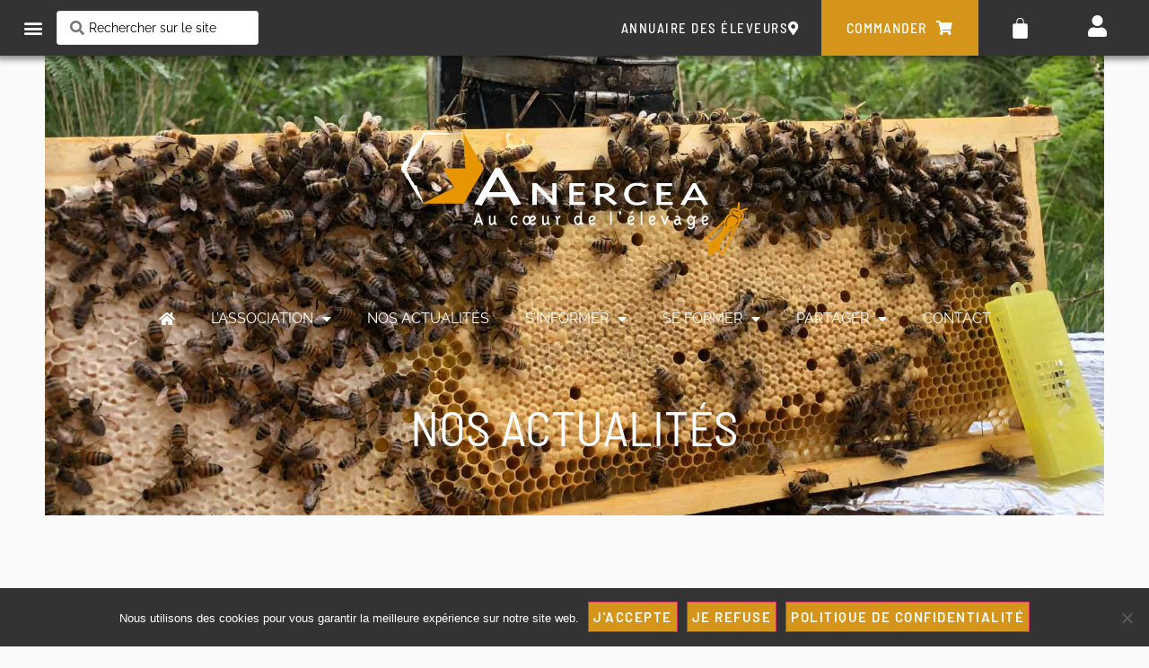

--- FILE ---
content_type: text/html; charset=UTF-8
request_url: https://anercea.com/elevage-de-reines-dabeilles-creation-dun-starter-orphelin/
body_size: 30204
content:
<!doctype html>
<html lang="fr-FR">
<head>
	<meta charset="UTF-8">
	<meta name="viewport" content="width=device-width, initial-scale=1">
	<link rel="profile" href="https://gmpg.org/xfn/11">
	<meta name='robots' content='index, follow, max-image-preview:large, max-snippet:-1, max-video-preview:-1' />
	<style>img:is([sizes="auto" i], [sizes^="auto," i]) { contain-intrinsic-size: 3000px 1500px }</style>
	
	<!-- This site is optimized with the Yoast SEO plugin v25.7 - https://yoast.com/wordpress/plugins/seo/ -->
	<title>Élevage de reines : création d&#039;un starter orphelin - Les tutos de l&#039;Anercea</title>
	<meta name="description" content="Le starter orphelin est un format de ruche éleveur. C&#039;est une colonie d&#039;abeilles orpheline dans un petit format. Pour l&#039;exemple, une ruchette Dadant six cadres." />
	<link rel="canonical" href="https://anercea.com/elevage-de-reines-dabeilles-creation-dun-starter-orphelin/" />
	<meta property="og:locale" content="fr_FR" />
	<meta property="og:type" content="article" />
	<meta property="og:title" content="Élevage de reines : création d&#039;un starter orphelin - Les tutos de l&#039;Anercea" />
	<meta property="og:description" content="Le starter orphelin est un format de ruche éleveur. C&#039;est une colonie d&#039;abeilles orpheline dans un petit format. Pour l&#039;exemple, une ruchette Dadant six cadres." />
	<meta property="og:url" content="https://anercea.com/elevage-de-reines-dabeilles-creation-dun-starter-orphelin/" />
	<meta property="og:site_name" content="ANERCEA" />
	<meta property="article:publisher" content="https://www.facebook.com/anerceaofficiel/" />
	<meta property="article:published_time" content="2023-07-06T11:00:00+00:00" />
	<meta property="article:modified_time" content="2024-04-11T08:13:20+00:00" />
	<meta property="og:image" content="https://anercea.com/wp-content/uploads/2023/06/Anercea-tutos-creation-starter-orphelin-2.png" />
	<meta property="og:image:width" content="430" />
	<meta property="og:image:height" content="312" />
	<meta property="og:image:type" content="image/png" />
	<meta name="author" content="Christelle Picaud" />
	<meta name="twitter:card" content="summary_large_image" />
	<meta name="twitter:label1" content="Écrit par" />
	<meta name="twitter:data1" content="Christelle Picaud" />
	<meta name="twitter:label2" content="Durée de lecture estimée" />
	<meta name="twitter:data2" content="1 minute" />
	<script type="application/ld+json" class="yoast-schema-graph">{"@context":"https://schema.org","@graph":[{"@type":"Article","@id":"https://anercea.com/elevage-de-reines-dabeilles-creation-dun-starter-orphelin/#article","isPartOf":{"@id":"https://anercea.com/elevage-de-reines-dabeilles-creation-dun-starter-orphelin/"},"author":{"name":"Christelle Picaud","@id":"https://anercea.com/#/schema/person/44f6de79fdb8b8a8a2fa39a1ef149268"},"headline":"Élevage de reines d&rsquo;abeilles : création d&rsquo;un starter orphelin","datePublished":"2023-07-06T11:00:00+00:00","dateModified":"2024-04-11T08:13:20+00:00","mainEntityOfPage":{"@id":"https://anercea.com/elevage-de-reines-dabeilles-creation-dun-starter-orphelin/"},"wordCount":73,"publisher":{"@id":"https://anercea.com/#organization"},"image":{"@id":"https://anercea.com/elevage-de-reines-dabeilles-creation-dun-starter-orphelin/#primaryimage"},"thumbnailUrl":"https://anercea.com/wp-content/uploads/2023/06/Anercea-tutos-creation-starter-orphelin-2.png","keywords":["Elevage","Starter orphelin","Tutos"],"articleSection":["À la une","Tutos"],"inLanguage":"fr-FR"},{"@type":"WebPage","@id":"https://anercea.com/elevage-de-reines-dabeilles-creation-dun-starter-orphelin/","url":"https://anercea.com/elevage-de-reines-dabeilles-creation-dun-starter-orphelin/","name":"Élevage de reines : création d'un starter orphelin - Les tutos de l'Anercea","isPartOf":{"@id":"https://anercea.com/#website"},"primaryImageOfPage":{"@id":"https://anercea.com/elevage-de-reines-dabeilles-creation-dun-starter-orphelin/#primaryimage"},"image":{"@id":"https://anercea.com/elevage-de-reines-dabeilles-creation-dun-starter-orphelin/#primaryimage"},"thumbnailUrl":"https://anercea.com/wp-content/uploads/2023/06/Anercea-tutos-creation-starter-orphelin-2.png","datePublished":"2023-07-06T11:00:00+00:00","dateModified":"2024-04-11T08:13:20+00:00","description":"Le starter orphelin est un format de ruche éleveur. C'est une colonie d'abeilles orpheline dans un petit format. Pour l'exemple, une ruchette Dadant six cadres.","breadcrumb":{"@id":"https://anercea.com/elevage-de-reines-dabeilles-creation-dun-starter-orphelin/#breadcrumb"},"inLanguage":"fr-FR","potentialAction":[{"@type":"ReadAction","target":["https://anercea.com/elevage-de-reines-dabeilles-creation-dun-starter-orphelin/"]}]},{"@type":"ImageObject","inLanguage":"fr-FR","@id":"https://anercea.com/elevage-de-reines-dabeilles-creation-dun-starter-orphelin/#primaryimage","url":"https://anercea.com/wp-content/uploads/2023/06/Anercea-tutos-creation-starter-orphelin-2.png","contentUrl":"https://anercea.com/wp-content/uploads/2023/06/Anercea-tutos-creation-starter-orphelin-2.png","width":430,"height":312,"caption":"Le starter orphelin est un format de ruche éleveur. C'est une colonie d'abeilles orpheline dans un petit format. Pour l'exemple, une ruchette Dadant six cadres."},{"@type":"BreadcrumbList","@id":"https://anercea.com/elevage-de-reines-dabeilles-creation-dun-starter-orphelin/#breadcrumb","itemListElement":[{"@type":"ListItem","position":1,"name":"Accueil","item":"https://anercea.com/"},{"@type":"ListItem","position":2,"name":"Elevage de reines d&#8217;abeilles, actualité Anercea","item":"https://anercea.com/actualites/"},{"@type":"ListItem","position":3,"name":"Élevage de reines d&#8217;abeilles : création d&#8217;un starter orphelin"}]},{"@type":"WebSite","@id":"https://anercea.com/#website","url":"https://anercea.com/","name":"ANERCEA","description":"Au coeur de l&#039;élevage apicole","publisher":{"@id":"https://anercea.com/#organization"},"alternateName":"Association Nationale des Éleveurs de Reines et des Centres d'Élevage Apicoles","potentialAction":[{"@type":"SearchAction","target":{"@type":"EntryPoint","urlTemplate":"https://anercea.com/?s={search_term_string}"},"query-input":{"@type":"PropertyValueSpecification","valueRequired":true,"valueName":"search_term_string"}}],"inLanguage":"fr-FR"},{"@type":"Organization","@id":"https://anercea.com/#organization","name":"ANERCEA","alternateName":"Association Nationale des Éleveurs de Reines et des Centres d'Élevage Apicoles","url":"https://anercea.com/","logo":{"@type":"ImageObject","inLanguage":"fr-FR","@id":"https://anercea.com/#/schema/logo/image/","url":"https://anercea.com/wp-content/uploads/2023/03/ANERCEAPQUADRI-en-tête-de-page.jpg","contentUrl":"https://anercea.com/wp-content/uploads/2023/03/ANERCEAPQUADRI-en-tête-de-page.jpg","width":1011,"height":354,"caption":"ANERCEA"},"image":{"@id":"https://anercea.com/#/schema/logo/image/"},"sameAs":["https://www.facebook.com/anerceaofficiel/","https://www.instagram.com/anercea_officiel/"]},{"@type":"Person","@id":"https://anercea.com/#/schema/person/44f6de79fdb8b8a8a2fa39a1ef149268","name":"Christelle Picaud","image":{"@type":"ImageObject","inLanguage":"fr-FR","@id":"https://anercea.com/#/schema/person/image/","url":"https://anercea.com/wp-content/uploads/2022/09/christelle-picaud-100x100.jpg","contentUrl":"https://anercea.com/wp-content/uploads/2022/09/christelle-picaud-100x100.jpg","caption":"Christelle Picaud"},"url":"https://anercea.com/author/christelle-picaud/"}]}</script>
	<!-- / Yoast SEO plugin. -->


<link rel='dns-prefetch' href='//www.googletagmanager.com' />
<link rel="alternate" type="application/rss+xml" title="ANERCEA &raquo; Flux" href="https://anercea.com/feed/" />
<link rel="alternate" type="application/rss+xml" title="ANERCEA &raquo; Flux des commentaires" href="https://anercea.com/comments/feed/" />
<style id='global-styles-inline-css'>
:root{--wp--preset--aspect-ratio--square: 1;--wp--preset--aspect-ratio--4-3: 4/3;--wp--preset--aspect-ratio--3-4: 3/4;--wp--preset--aspect-ratio--3-2: 3/2;--wp--preset--aspect-ratio--2-3: 2/3;--wp--preset--aspect-ratio--16-9: 16/9;--wp--preset--aspect-ratio--9-16: 9/16;--wp--preset--color--black: #000000;--wp--preset--color--cyan-bluish-gray: #abb8c3;--wp--preset--color--white: #ffffff;--wp--preset--color--pale-pink: #f78da7;--wp--preset--color--vivid-red: #cf2e2e;--wp--preset--color--luminous-vivid-orange: #ff6900;--wp--preset--color--luminous-vivid-amber: #fcb900;--wp--preset--color--light-green-cyan: #7bdcb5;--wp--preset--color--vivid-green-cyan: #00d084;--wp--preset--color--pale-cyan-blue: #8ed1fc;--wp--preset--color--vivid-cyan-blue: #0693e3;--wp--preset--color--vivid-purple: #9b51e0;--wp--preset--gradient--vivid-cyan-blue-to-vivid-purple: linear-gradient(135deg,rgba(6,147,227,1) 0%,rgb(155,81,224) 100%);--wp--preset--gradient--light-green-cyan-to-vivid-green-cyan: linear-gradient(135deg,rgb(122,220,180) 0%,rgb(0,208,130) 100%);--wp--preset--gradient--luminous-vivid-amber-to-luminous-vivid-orange: linear-gradient(135deg,rgba(252,185,0,1) 0%,rgba(255,105,0,1) 100%);--wp--preset--gradient--luminous-vivid-orange-to-vivid-red: linear-gradient(135deg,rgba(255,105,0,1) 0%,rgb(207,46,46) 100%);--wp--preset--gradient--very-light-gray-to-cyan-bluish-gray: linear-gradient(135deg,rgb(238,238,238) 0%,rgb(169,184,195) 100%);--wp--preset--gradient--cool-to-warm-spectrum: linear-gradient(135deg,rgb(74,234,220) 0%,rgb(151,120,209) 20%,rgb(207,42,186) 40%,rgb(238,44,130) 60%,rgb(251,105,98) 80%,rgb(254,248,76) 100%);--wp--preset--gradient--blush-light-purple: linear-gradient(135deg,rgb(255,206,236) 0%,rgb(152,150,240) 100%);--wp--preset--gradient--blush-bordeaux: linear-gradient(135deg,rgb(254,205,165) 0%,rgb(254,45,45) 50%,rgb(107,0,62) 100%);--wp--preset--gradient--luminous-dusk: linear-gradient(135deg,rgb(255,203,112) 0%,rgb(199,81,192) 50%,rgb(65,88,208) 100%);--wp--preset--gradient--pale-ocean: linear-gradient(135deg,rgb(255,245,203) 0%,rgb(182,227,212) 50%,rgb(51,167,181) 100%);--wp--preset--gradient--electric-grass: linear-gradient(135deg,rgb(202,248,128) 0%,rgb(113,206,126) 100%);--wp--preset--gradient--midnight: linear-gradient(135deg,rgb(2,3,129) 0%,rgb(40,116,252) 100%);--wp--preset--font-size--small: 13px;--wp--preset--font-size--medium: 20px;--wp--preset--font-size--large: 36px;--wp--preset--font-size--x-large: 42px;--wp--preset--spacing--20: 0.44rem;--wp--preset--spacing--30: 0.67rem;--wp--preset--spacing--40: 1rem;--wp--preset--spacing--50: 1.5rem;--wp--preset--spacing--60: 2.25rem;--wp--preset--spacing--70: 3.38rem;--wp--preset--spacing--80: 5.06rem;--wp--preset--shadow--natural: 6px 6px 9px rgba(0, 0, 0, 0.2);--wp--preset--shadow--deep: 12px 12px 50px rgba(0, 0, 0, 0.4);--wp--preset--shadow--sharp: 6px 6px 0px rgba(0, 0, 0, 0.2);--wp--preset--shadow--outlined: 6px 6px 0px -3px rgba(255, 255, 255, 1), 6px 6px rgba(0, 0, 0, 1);--wp--preset--shadow--crisp: 6px 6px 0px rgba(0, 0, 0, 1);}:root { --wp--style--global--content-size: 800px;--wp--style--global--wide-size: 1200px; }:where(body) { margin: 0; }.wp-site-blocks > .alignleft { float: left; margin-right: 2em; }.wp-site-blocks > .alignright { float: right; margin-left: 2em; }.wp-site-blocks > .aligncenter { justify-content: center; margin-left: auto; margin-right: auto; }:where(.wp-site-blocks) > * { margin-block-start: 24px; margin-block-end: 0; }:where(.wp-site-blocks) > :first-child { margin-block-start: 0; }:where(.wp-site-blocks) > :last-child { margin-block-end: 0; }:root { --wp--style--block-gap: 24px; }:root :where(.is-layout-flow) > :first-child{margin-block-start: 0;}:root :where(.is-layout-flow) > :last-child{margin-block-end: 0;}:root :where(.is-layout-flow) > *{margin-block-start: 24px;margin-block-end: 0;}:root :where(.is-layout-constrained) > :first-child{margin-block-start: 0;}:root :where(.is-layout-constrained) > :last-child{margin-block-end: 0;}:root :where(.is-layout-constrained) > *{margin-block-start: 24px;margin-block-end: 0;}:root :where(.is-layout-flex){gap: 24px;}:root :where(.is-layout-grid){gap: 24px;}.is-layout-flow > .alignleft{float: left;margin-inline-start: 0;margin-inline-end: 2em;}.is-layout-flow > .alignright{float: right;margin-inline-start: 2em;margin-inline-end: 0;}.is-layout-flow > .aligncenter{margin-left: auto !important;margin-right: auto !important;}.is-layout-constrained > .alignleft{float: left;margin-inline-start: 0;margin-inline-end: 2em;}.is-layout-constrained > .alignright{float: right;margin-inline-start: 2em;margin-inline-end: 0;}.is-layout-constrained > .aligncenter{margin-left: auto !important;margin-right: auto !important;}.is-layout-constrained > :where(:not(.alignleft):not(.alignright):not(.alignfull)){max-width: var(--wp--style--global--content-size);margin-left: auto !important;margin-right: auto !important;}.is-layout-constrained > .alignwide{max-width: var(--wp--style--global--wide-size);}body .is-layout-flex{display: flex;}.is-layout-flex{flex-wrap: wrap;align-items: center;}.is-layout-flex > :is(*, div){margin: 0;}body .is-layout-grid{display: grid;}.is-layout-grid > :is(*, div){margin: 0;}body{padding-top: 0px;padding-right: 0px;padding-bottom: 0px;padding-left: 0px;}a:where(:not(.wp-element-button)){text-decoration: underline;}:root :where(.wp-element-button, .wp-block-button__link){background-color: #32373c;border-width: 0;color: #fff;font-family: inherit;font-size: inherit;line-height: inherit;padding: calc(0.667em + 2px) calc(1.333em + 2px);text-decoration: none;}.has-black-color{color: var(--wp--preset--color--black) !important;}.has-cyan-bluish-gray-color{color: var(--wp--preset--color--cyan-bluish-gray) !important;}.has-white-color{color: var(--wp--preset--color--white) !important;}.has-pale-pink-color{color: var(--wp--preset--color--pale-pink) !important;}.has-vivid-red-color{color: var(--wp--preset--color--vivid-red) !important;}.has-luminous-vivid-orange-color{color: var(--wp--preset--color--luminous-vivid-orange) !important;}.has-luminous-vivid-amber-color{color: var(--wp--preset--color--luminous-vivid-amber) !important;}.has-light-green-cyan-color{color: var(--wp--preset--color--light-green-cyan) !important;}.has-vivid-green-cyan-color{color: var(--wp--preset--color--vivid-green-cyan) !important;}.has-pale-cyan-blue-color{color: var(--wp--preset--color--pale-cyan-blue) !important;}.has-vivid-cyan-blue-color{color: var(--wp--preset--color--vivid-cyan-blue) !important;}.has-vivid-purple-color{color: var(--wp--preset--color--vivid-purple) !important;}.has-black-background-color{background-color: var(--wp--preset--color--black) !important;}.has-cyan-bluish-gray-background-color{background-color: var(--wp--preset--color--cyan-bluish-gray) !important;}.has-white-background-color{background-color: var(--wp--preset--color--white) !important;}.has-pale-pink-background-color{background-color: var(--wp--preset--color--pale-pink) !important;}.has-vivid-red-background-color{background-color: var(--wp--preset--color--vivid-red) !important;}.has-luminous-vivid-orange-background-color{background-color: var(--wp--preset--color--luminous-vivid-orange) !important;}.has-luminous-vivid-amber-background-color{background-color: var(--wp--preset--color--luminous-vivid-amber) !important;}.has-light-green-cyan-background-color{background-color: var(--wp--preset--color--light-green-cyan) !important;}.has-vivid-green-cyan-background-color{background-color: var(--wp--preset--color--vivid-green-cyan) !important;}.has-pale-cyan-blue-background-color{background-color: var(--wp--preset--color--pale-cyan-blue) !important;}.has-vivid-cyan-blue-background-color{background-color: var(--wp--preset--color--vivid-cyan-blue) !important;}.has-vivid-purple-background-color{background-color: var(--wp--preset--color--vivid-purple) !important;}.has-black-border-color{border-color: var(--wp--preset--color--black) !important;}.has-cyan-bluish-gray-border-color{border-color: var(--wp--preset--color--cyan-bluish-gray) !important;}.has-white-border-color{border-color: var(--wp--preset--color--white) !important;}.has-pale-pink-border-color{border-color: var(--wp--preset--color--pale-pink) !important;}.has-vivid-red-border-color{border-color: var(--wp--preset--color--vivid-red) !important;}.has-luminous-vivid-orange-border-color{border-color: var(--wp--preset--color--luminous-vivid-orange) !important;}.has-luminous-vivid-amber-border-color{border-color: var(--wp--preset--color--luminous-vivid-amber) !important;}.has-light-green-cyan-border-color{border-color: var(--wp--preset--color--light-green-cyan) !important;}.has-vivid-green-cyan-border-color{border-color: var(--wp--preset--color--vivid-green-cyan) !important;}.has-pale-cyan-blue-border-color{border-color: var(--wp--preset--color--pale-cyan-blue) !important;}.has-vivid-cyan-blue-border-color{border-color: var(--wp--preset--color--vivid-cyan-blue) !important;}.has-vivid-purple-border-color{border-color: var(--wp--preset--color--vivid-purple) !important;}.has-vivid-cyan-blue-to-vivid-purple-gradient-background{background: var(--wp--preset--gradient--vivid-cyan-blue-to-vivid-purple) !important;}.has-light-green-cyan-to-vivid-green-cyan-gradient-background{background: var(--wp--preset--gradient--light-green-cyan-to-vivid-green-cyan) !important;}.has-luminous-vivid-amber-to-luminous-vivid-orange-gradient-background{background: var(--wp--preset--gradient--luminous-vivid-amber-to-luminous-vivid-orange) !important;}.has-luminous-vivid-orange-to-vivid-red-gradient-background{background: var(--wp--preset--gradient--luminous-vivid-orange-to-vivid-red) !important;}.has-very-light-gray-to-cyan-bluish-gray-gradient-background{background: var(--wp--preset--gradient--very-light-gray-to-cyan-bluish-gray) !important;}.has-cool-to-warm-spectrum-gradient-background{background: var(--wp--preset--gradient--cool-to-warm-spectrum) !important;}.has-blush-light-purple-gradient-background{background: var(--wp--preset--gradient--blush-light-purple) !important;}.has-blush-bordeaux-gradient-background{background: var(--wp--preset--gradient--blush-bordeaux) !important;}.has-luminous-dusk-gradient-background{background: var(--wp--preset--gradient--luminous-dusk) !important;}.has-pale-ocean-gradient-background{background: var(--wp--preset--gradient--pale-ocean) !important;}.has-electric-grass-gradient-background{background: var(--wp--preset--gradient--electric-grass) !important;}.has-midnight-gradient-background{background: var(--wp--preset--gradient--midnight) !important;}.has-small-font-size{font-size: var(--wp--preset--font-size--small) !important;}.has-medium-font-size{font-size: var(--wp--preset--font-size--medium) !important;}.has-large-font-size{font-size: var(--wp--preset--font-size--large) !important;}.has-x-large-font-size{font-size: var(--wp--preset--font-size--x-large) !important;}
:root :where(.wp-block-pullquote){font-size: 1.5em;line-height: 1.6;}
</style>
<style id='woocommerce-inline-inline-css'>
.woocommerce form .form-row .required { visibility: visible; }
</style>
<link rel='stylesheet' id='wpo_min-header-0-css' href='https://anercea.com/wp-content/cache/wpo-minify/1769100754/assets/wpo-minify-header-e5975510.min.css' media='all' />
<link rel='stylesheet' id='wpo_min-header-1-css' href='https://anercea.com/wp-content/cache/wpo-minify/1769100754/assets/wpo-minify-header-eec11416.min.css' media='only screen and (max-width: 768px)' />
<link rel='stylesheet' id='wpo_min-header-2-css' href='https://anercea.com/wp-content/cache/wpo-minify/1769100754/assets/wpo-minify-header-fa3b471b.min.css' media='all' />
<script src="https://anercea.com/wp-includes/js/jquery/jquery.min.js" id="jquery-core-js"></script>
<script src="https://anercea.com/wp-includes/js/jquery/jquery-migrate.min.js" id="jquery-migrate-js"></script>
<script src="https://anercea.com/wp-includes/js/imagesloaded.min.js" id="imagesLoaded-js"></script>
<script id="cookie-notice-front-js-before">
var cnArgs = {"ajaxUrl":"https:\/\/anercea.com\/wp-admin\/admin-ajax.php","nonce":"027f428081","hideEffect":"fade","position":"bottom","onScroll":false,"onScrollOffset":100,"onClick":false,"cookieName":"cookie_notice_accepted","cookieTime":2592000,"cookieTimeRejected":2592000,"globalCookie":false,"redirection":false,"cache":true,"revokeCookies":false,"revokeCookiesOpt":"automatic"};
</script>
<script src="https://anercea.com/wp-content/plugins/cookie-notice/js/front.min.js" id="cookie-notice-front-js"></script>
<script src="https://anercea.com/wp-content/plugins/woocommerce/assets/js/jquery-blockui/jquery.blockUI.min.js" id="jquery-blockui-js" defer data-wp-strategy="defer"></script>
<script id="wc-add-to-cart-js-extra">
var wc_add_to_cart_params = {"ajax_url":"\/wp-admin\/admin-ajax.php","wc_ajax_url":"\/?wc-ajax=%%endpoint%%","i18n_view_cart":"Voir le panier","cart_url":"https:\/\/anercea.com\/panier\/","is_cart":"","cart_redirect_after_add":"no"};
</script>
<script src="https://anercea.com/wp-content/plugins/woocommerce/assets/js/frontend/add-to-cart.min.js" id="wc-add-to-cart-js" defer data-wp-strategy="defer"></script>
<script src="https://anercea.com/wp-content/plugins/woocommerce/assets/js/js-cookie/js.cookie.min.js" id="js-cookie-js" defer data-wp-strategy="defer"></script>
<script id="woocommerce-js-extra">
var woocommerce_params = {"ajax_url":"\/wp-admin\/admin-ajax.php","wc_ajax_url":"\/?wc-ajax=%%endpoint%%","i18n_password_show":"Afficher le mot de passe","i18n_password_hide":"Masquer le mot de passe"};
</script>
<script src="https://anercea.com/wp-content/plugins/woocommerce/assets/js/frontend/woocommerce.min.js" id="woocommerce-js" defer data-wp-strategy="defer"></script>
<script src="https://anercea.com/wp-content/plugins/elementor/assets/lib/font-awesome/js/v4-shims.min.js" id="font-awesome-4-shim-js"></script>

<!-- Extrait de code de la balise Google (gtag.js) ajouté par Site Kit -->
<!-- Extrait Google Analytics ajouté par Site Kit -->
<script src="https://www.googletagmanager.com/gtag/js?id=GT-5MG6LPM" id="google_gtagjs-js" async></script>
<script id="google_gtagjs-js-after">
window.dataLayer = window.dataLayer || [];function gtag(){dataLayer.push(arguments);}
gtag("set","linker",{"domains":["anercea.com"]});
gtag("js", new Date());
gtag("set", "developer_id.dZTNiMT", true);
gtag("config", "GT-5MG6LPM");
</script>
<link rel="https://api.w.org/" href="https://anercea.com/wp-json/" /><link rel="alternate" title="JSON" type="application/json" href="https://anercea.com/wp-json/wp/v2/posts/18836" /><link rel="EditURI" type="application/rsd+xml" title="RSD" href="https://anercea.com/xmlrpc.php?rsd" />

<link rel='shortlink' href='https://anercea.com/?p=18836' />
<link rel="alternate" title="oEmbed (JSON)" type="application/json+oembed" href="https://anercea.com/wp-json/oembed/1.0/embed?url=https%3A%2F%2Fanercea.com%2Felevage-de-reines-dabeilles-creation-dun-starter-orphelin%2F" />
<link rel="alternate" title="oEmbed (XML)" type="text/xml+oembed" href="https://anercea.com/wp-json/oembed/1.0/embed?url=https%3A%2F%2Fanercea.com%2Felevage-de-reines-dabeilles-creation-dun-starter-orphelin%2F&#038;format=xml" />
<meta name="generator" content="Site Kit by Google 1.159.0" />            <style>
                .wdgk_donation_content a.button.wdgk_add_donation { background-color: #ffffff !important; } .wdgk_donation_content a.button.wdgk_add_donation { color: #d4951a !important; }            </style>
	<noscript><style>.woocommerce-product-gallery{ opacity: 1 !important; }</style></noscript>
	<meta name="generator" content="Elementor 3.31.2; features: additional_custom_breakpoints, e_element_cache; settings: css_print_method-external, google_font-enabled, font_display-auto">
<link rel="preconnect" href="https://fonts.gstatic.com/" crossorigin>
<!-- Google tag (gtag.js) -->
<script async src="https://www.googletagmanager.com/gtag/js?id=G-X90WRKVZWF"></script>
<script>
  window.dataLayer = window.dataLayer || [];
  function gtag(){dataLayer.push(arguments);}
  gtag('js', new Date());

  gtag('config', 'G-X90WRKVZWF');
</script>
			<style>
				.e-con.e-parent:nth-of-type(n+4):not(.e-lazyloaded):not(.e-no-lazyload),
				.e-con.e-parent:nth-of-type(n+4):not(.e-lazyloaded):not(.e-no-lazyload) * {
					background-image: none !important;
				}
				@media screen and (max-height: 1024px) {
					.e-con.e-parent:nth-of-type(n+3):not(.e-lazyloaded):not(.e-no-lazyload),
					.e-con.e-parent:nth-of-type(n+3):not(.e-lazyloaded):not(.e-no-lazyload) * {
						background-image: none !important;
					}
				}
				@media screen and (max-height: 640px) {
					.e-con.e-parent:nth-of-type(n+2):not(.e-lazyloaded):not(.e-no-lazyload),
					.e-con.e-parent:nth-of-type(n+2):not(.e-lazyloaded):not(.e-no-lazyload) * {
						background-image: none !important;
					}
				}
			</style>
			<link rel="icon" href="https://anercea.com/wp-content/uploads/2021/09/cropped-ANERCEA-icon-512x512px-32x32.png" sizes="32x32" />
<link rel="icon" href="https://anercea.com/wp-content/uploads/2021/09/cropped-ANERCEA-icon-512x512px-192x192.png" sizes="192x192" />
<link rel="apple-touch-icon" href="https://anercea.com/wp-content/uploads/2021/09/cropped-ANERCEA-icon-512x512px-180x180.png" />
<meta name="msapplication-TileImage" content="https://anercea.com/wp-content/uploads/2021/09/cropped-ANERCEA-icon-512x512px-270x270.png" />
		<style id="wp-custom-css">
			
/*temp*/
.postid-28425 .epta-countdown-timer {
	display:none;
}


html {
  scroll-behavior: smooth !important;
}

.button {
	border-radius:0 !important;
}

.woocommerce-error a {
	color:#fff !important;
	text-decoration:underline;
}

.woocommerce-error a:hover {
	color:#333 !important;
}


p.woocommerce-Message {
	margin-bottom:20px !important;
}


/*MENU*/
.elementor-nav-menu--layout-horizontal .menu-item-24760 {
	display:none !important;
} 


/*annuaire*/

.checkradio-wrap {
	display:inline !important;
	padding-right : 15px
}

.jet-form-builder-row {
	margin-bottom : 15px !important;
	border-width: 0 0 0 0 !important;
	border-style:solid;
	border-color: #D4951A;
}


/* Affichage remise pour produit en lot*/
.woosb-after-text {
	color:#D4951A;
	text-align: right;
	border-width : 0 0 1px 0;
	border-style : solid;
	padding-bottom : 15px;
	font-weight:bold;
	border-color:#eee;
}



/* hauteur identique pour la table de prix renouvellement 2023*/
.elementor-widget-price-table, .elementor-widget-price-table>div, .elementor-price-table {
    height: 100%;
}

.elementor-price-table {
    display: -webkit-box;
    display: -ms-flexbox;
    display: flex;
    -webkit-box-orient: vertical;
    -webkit-box-direction: normal;
    -ms-flex-direction: column;
    flex-direction: column;
}

.elementor-price-table__footer {
    margin-top: auto;
}


/* FILTRE PRODUIT*/
.wpfClearButton {
	border-style:none;
	width:100% !important;
	border-radius:0px !important;
}


i.fa.wpfTitleToggle  {
 	font-size : 12px !important;
	font-family: "Font Awesome 5 Free";
	padding-top:10px;
	color:#333;
}

i.fa.wpfTitleToggle:hover  {
	color:#D4951A;
}


.wpfFilterTitle  {
	border-style:solid !important;
	border-bottom-width:1px !important;
	border-top-width:0px !important;
	border-left-width:0px !important;
	border-right-width:0px !important;
	border-color:#000000;
	margin-bottom:15px !important;
	height:35px !important;
}


/* POST PROTEGE PAR MOT DE PASSE ou RESTREINT*/
.post-password-form {
	margin-top : 100px;
	margin-bottom : 400px;
	padding-left : 50px;

}


.member-lock-icon {
    margin-right: 0.3em;
    vertical-align: middle;
    font-size: 0.9em;
    color: #666;
}

.member-badge {
    display: inline-block;
		margin-bottom :5px;
    padding: 0.1em 0.5em;
    font-size: 0.75em;
    font-weight: 600;
    text-transform: uppercase;
    background-color: #D4951A;
    vertical-align: middle;
    color: #fff;
}


/* WOOCOMMERCE NOTICE */
.woocommerce-info a {
	color : #fff;
	text-decoration : underline;
	
}


/* featured flash */


.uael-flash-container {
	margin : -5px !important;
}

.uael-featured-flash-wrap {
	margin : -5px !important;
}

span.uael-featured { 
	line-height:unset !important;
	min-height:1em !important;
}

/*PANIER*/

/*evite affichage du mini panier sur le checkout lors de l'ajout d'une inscription a un event*/
.page-id-3102 .elementor-menu-cart__container  {
    display: none !important;
} 






/*bouton retour a la boutique*/
.wc-backward {
	color:#fff !important;
	font-family : 'Barlow Semi Condensed';
		background-color:#D4951A !important;
	text-transform: uppercase!important;
	font-weight:600 !important;
	letter-spacing : 1.5px !important;
}


.wc-backward:hover {
	color:#fff !important;
	background-color:#333 !important;
	box-shadow: 0 0 10px 0 rgba(0,0,0,.5) !important;
	transition : background 0.3s,border 0.3s,border-radius 0.3s,box-shadow 0.3s;

}



.woocommerce-error .wc-forward  {
	color:#D4951A !important;
	font-family : 'Barlow Semi Condensed';
		background-color:#fff !important;
	text-transform: uppercase!important;
	font-weight:600 !important;
	letter-spacing : 1.5px !important;
}


.woocommerce-error .wc-forward:hover {
	color:#fff !important;
	background-color:#333 !important;
	box-shadow: 0 0 10px 0 rgba(0,0,0,.5) !important;
	transition : background 0.3s,border 0.3s,border-radius 0.3s,box-shadow 0.3s;

}


/*titre methode livraison*/
.elementor-widget-woocommerce-cart .woocommerce #shipping_method li label {
	color:#333 !important;
}

/*tableau*/
.shop_table .cart_item .product-name {
	color:#333333;
	font-size:14px !important;
}

.shop_table .cart_item .product-name a {
	color:#333333;
	font-size:14px !important;
}

.cart_item .product-quantity .quantity .qty {
	border-radius:0 !important;
	text-align:center !important;
	
}

/* affichage tarif recurrent
.recurring-totals, .cart-subtotal.recurring-total, .shipping.recurring-total, .tax-total.recurring-total {
	display: none !important;
}

.cart-discount.recurring-total {
			display: none !important;
	}
*/


/* affichage produits enfants d'un lot*/
.woosb-item-child .product-name {
	color:#777777! important;
	font-style: italic !important;
}

.woosb-item-child .product-name small {
	font-size:13px !important;
}


.woosb-item-child .product-name a{
	color:#777777! important;
	font-style: italic !important;}
.woosb-item-child .subscription-details {color:#777777! important;}
.woosb-item-child .product-price .amount
{color:#777777! important;
opacity:1 !important;
font-style: italic !important;}

.woosb-item-child .product-price .woocommerce-Price-currencySymbol
{color:#777777! important;
opacity:1 !important;
font-style: italic !important;}


.woosb-item-child .product-total .amount
{color:#777777! important;
opacity:1 !important;
font-style: italic !important;}


.woosb-item-child .product-quantity
{color:#777777! important;
	font-style: italic !important;}
.woosb-item-child .product-subtotal .amount
{color:#777777! important;
opacity:1 !important;
font-style: italic !important;}

.woosb-item-child .product-subtotal .woocommerce-Price-currencySymbol
{color:#777777! important;
opacity:1 !important;
font-style: italic !important;}

/*masque image dans panier*/
.e-cart-section .product-thumbnail {
	display:none;
}



/* RETIRER 'ajouté au panier'*/
.added_to_cart {
	display:none !important;
}


/* DON */

	/*bloc*/
.wdgk_donation_content {
	margin-left : 0;
	padding : 20px;
	margin-bottom : 50px;
	width:100% !important;
	max-width:100%;
	background-color:#D4951A;
	text-align:center !important;
}
	/*titre*/
.wdgk_donation_content h3 {
	margin:0 !important;
	font-size:20px !important;
	text-align:center;
	color : #ffffff !important;
}

	/*signe €*/
.wdgk_display_option span {
display:none !important;
}

	/*champ montant*/
.wdgk_donation {
	border-style:none !important;
	width:220px !important;
	max-width:220px !important;
	vertical-align : middle !important;
	margin:auto !important;
}


	/*bouton*/
.wdgk_add_donation {
	border-radius : 0px !important;
	font-family : 'Barlow Semi Condensed' !important;
	text-transform: uppercase!important;
	font-weight:600 !important;
	letter-spacing : 1.3px !important;
	padding: 10px 30px 10px 30px !important;
	width:220px !important;
	margin:1px !important;
}

.wdgk_add_donation:hover {
	box-shadow: 0 0 10px 0 rgba(0,0,0,.5) !important;
	transition : background 0.3s,border 0.3s,border-radius 0.3s,box-shadow 0.3s;
}




/* BOUTON VOIR PLUS FLUX RESEAU */

.ff-loadmore-wrapper .ff-btn {
	border-radius:0px !important;
	background-color:#fff !important;
	color:#D4951A !important;
}
.ff-loadmore-wrapper .ff-btn:hover {
	border-radius:0px !important;
	background-color:#333 !important;
	color:#fff !important;
	box-shadow: 0 0 10px 0 rgba(0,0,0,.5) !important;
	transition : background 0.3s,border 0.3s,border-radius 0.3s,box-shadow 0.3s;
}


/* BOUTON POP UP RETOUR*/
.button-back:hover {
	background-color:#ffffff !important;
	border-style:none !important;
	color:#D4951A !important;
}



/*** EVENT ***/



/**archives des formations**/

/*bouton chercher*/
.tribe-common-c-btn {
	border-radius:0px !important;
	font-family : 'Barlow Semi Condensed';
	text-transform: uppercase!important;
	font-weight:600 !important;
	letter-spacing : 1.5px !important;
}

.tribe-common-c-btn:hover {
	background-color:#333 !important;
	box-shadow: 0 0 10px 0 rgba(0,0,0,.5) !important;
	transition : background 0.3s,box-shadow 0.3s;
}

/*boutons navig date*/
.tribe-events-c-top-bar__datepicker-button:hover{
	box-shadow: unset !important;
	color: #333333 !important;
	opacity:1 !important;
	background-color:transparent !important;
}


.tribe-events-c-top-bar__datepicker-button {
	color: #333333 !important;
	background-color:transparent !important;
	border-style:none;
}

.tribe-events-c-top-bar__nav-link:hover{
	box-shadow: unset !important;
}

/*séparateur mois*/
.tribe-events-calendar-list__month-separator time {
	font-family : 'Barlow Semi Condensed';
	font-size :40px !important;
	letter-spacing : 1.5px !important;
	color:#333333 !important;
}

/*date*/
.tribe-events-calendar-list__event-date-tag   {
	display:none;
}


.tribe-events-calendar-list__event-datetime-wrapper {
	background-color:#D4951A;
	padding-top:5px !important;
	padding-bottom:5px !important;
	text-align: center;	
	margin-bottom:40px !important;
}

.tribe-events-calendar-list__event-datetime-wrapper time {
	color:#ffffff !important;
	font-family : 'Barlow Semi Condensed';
	font-size :20px !important;
	letter-spacing : 1.5px !important;
	text-transform:uppercase;
}
/*titre*/
.tribe-events-calendar-list__event-title a {
	font-family : 'Barlow Semi Condensed';
	font-size :30px !important;
	color:#333333 !important;
	font-weight:normal;
}



.tribe-events-calendar-list__event-title .tribe-common-anchor-thin {
	border-style:none !important;
}




/* navigation bas */
.tribe-events-calendar-list-nav 
{display:none !important;}

/*bouton abonner*/
.tribe-events-c-subscribe-dropdown__button-text:hover { 
		box-shadow: unset !important;
}

.tribe-events-c-subscribe-dropdown__button {
	border-radius:0 !important;
}


/* tarif */


.tribe-events-c-small-cta__price {
	display : inline-block;
	padding:5px !important;
	margin:0 !important;
	font-size:18px !important;
	font-family : 'Barlow Semi Condensed' !important;
	color:#333333 !important;
	text-align : center;
}

.tribe-events-c-small-cta__sold-out {
	display : inline-block;
	border-style:solid !important;
	border-width:1px !important;
	padding:5px 10px !important;
	border-color : #333 !important;
	margin-bottom:10px !important;
	font-size:18px !important;
	font-family : 'Barlow Semi Condensed' !important;
	color:#333333 !important;
	text-align : center;
}

a.tribe-events-c-small-cta__link {
	display : inline-block;
	border-style:none !important;
	padding:5px 10px !important;
	color:#fff !important;
	background-color: #D4951A !important;
	font-size:18px !important;
	font-family : 'Barlow Semi Condensed' !important;
	text-transform:uppercase;
	font-size: 20px !important;
	font-weight:normal !important;
	text-align:center;
}


a.tribe-events-c-small-cta__link:hover {
	background-color: #333 !important;
	box-shadow: 0 0 10px 0 rgba(0,0,0,.5) !important;
	transition : background 0.3s,border 0.3s,border-radius 0.3s,box-shadow 0.3s;

}



/* formateur */
.tribe-events-calendar-list__event-venue a {
	text-decoration:underline !important;
	color:#D4951A !important;}

.tribe-events-calendar-list__event-venue a:hover {
	color:#333 !important;}

/**single event template**/

.epta-title-date h2 {
	color:#ffffff !important;
	font-size:30px;
}
.tecset-date {
	color:#ffffff !important;
	font-weight:bold;}

/*
.tribe-events-pg-template {
	padding:0 !important;
	margin:0 !important;
}
*/

.tribe-events-single-event-description {
	padding-top:40px;
}

.epta-content-area {
	color:#333333;
}

.epta-content-area ul {
	padding-left:20px !important;
	margin-bottom:0px !important;
}

.epta-additional-content {
font-style:italic;
}

.tribe-link-view-attendee {display:none;}

.event-tickets .tribe-tickets__tickets-form {
	border-style:none;
	border-radius:0;
	box-shadow: 0 0 10px 0 rgba(0,0,0,.5) !important;
	max-width:100% !important;
	
	
}

.tribe-tickets__tickets-item {
	color:#333333;	
}

.tribe-tickets__tickets-item-quantity-remove,.tribe-tickets__tickets-item-quantity-add {
	background-color:#D4951A!important;
	width:35px !important;
	border-style:none;
	color:#ffffff !important;
}


.tribe-tickets__tickets-item-quantity-remove:hover,.tribe-tickets__tickets-item-quantity-add:hover {
	background-color:#333333!important;
}

.epta-map-area {margin-top:50px !important}

.tribe-tickets__tickets-item-details-summary-button--more:hover,.tribe-tickets__tickets-item-details-summary-button--less:hover {
	background-color:transparent !important;
	color:#333333 !important;
	box-shadow: unset !important;
}

.tribe-tickets__tickets-item-details-summary-button--more,.tribe-tickets__tickets-item-details-summary-button--less {
	color:#D4951A !important;
	border-style:none !important;
}

.tribe-common a.tribe-common-c-btn--small
{
	background-color:#D4951A!important;
	color:#ffffff !important;
	border-style:none !important;}

.tribe-common a.tribe-common-c-btn--small:hover
{
	background-color:#333333!important;

}


.tribe-tickets__attendee-tickets-item-remove {
	border-style:none !important;
	color:#ffffff !important;
	padding:5px !important;
}

	
.tribe-tickets__tickets-buy,.tribe-tickets__attendee-tickets-footer-checkout-button {
	background-color:#D4951A!important;
	border-style:none !important;}

.event-tickets .tribe-tickets__tickets-buy.tribe-common-c-btn:disabled {
	opacity: 0.5;
}

.event-tickets .tribe-tickets__tickets-buy.tribe-common-c-btn:disabled:hover {
		box-shadow: unset !important;
		background-color:#D4951A!important;
}


.tribe-tickets__attendee-tickets-footer-cart-button,.tribe-tickets__attendee-tickets-footer-divider
{display:none !important;}

.tribe-modal__close-button {
		border-style:none !important;
		box-shadow: unset !important;
}
.tribe-modal__close-button:hover {
	box-shadow: unset !important;
}

.tribe-tickets__tickets-item-remove {
	border-style:none;
	box-shadow: unset !important;
}
.tribe-tickets__tickets-item-remove:hover {
	box-shadow: unset !important;
	background-image:url("data:image/svg+xml;charset=utf-8,%3Csvg xmlns='http://www.w3.org/2000/svg' width='18' height='18'%3E%3Cg fill='none' fill-rule='evenodd' stroke-linecap='square' stroke-width='1.5' transform='translate(1 1)' stroke='%23bababa'%3E%3Cpath d='M10.91 5.09l-5.82 5.82m5.82 0L5.09 5.09'/%3E%3Ccircle cx='8' cy='8' r='8'/%3E%3C/g%3E%3C/svg%3E") !important;
}

.tribe-tickets__tickets-item-details-content {
	color:#333333 !important;
	font-size:14px !important;
	font-style: italic !important;
}

.tribe-tickets__tickets-item-content-title {font-weight:bold;}


/* side bar */

.epta-sidebar-area {
	border:1px;
	border-left-style:solid;
	border-color:#D4D4D4;
	color: #333333;
}

@media only screen and (max-width: 992px) {
.epta-sidebar-area {
	border:0px;
	border-left-style:none;
}
}


.epta-countdown-cell {
	color:#ffffff !important;
}

.epta-sidebar-box h2 {
	background-color:transparent !important;
	border:1px;
	border-bottom-style:solid;
	border-color:#D4951A;
	font-size: 28px !important;
	font-weight: 500;
	padding-left:0px !important;
	padding-bottom:5px !important;
}


.epta-addto-calendar a {
	color:#ffffff !important;
	border-radius:0 !important;
}

.epta-addto-calendar a:hover {
	background-color:#333333 !important;
	box-shadow: 0 0 10px 0 rgba(0,0,0,.5) !important;
	transition : background 0.3s,border 0.3s,border-radius 0.3s,box-shadow 0.3s;
}
}


/* page formateur. */


.elementor-element-3ea68aa .tribe-events-c-top-bar  {
	display:none !important;
}
.elementor-element-3ea68aa .tribe-events-header__top-bar
{
	display:none !important;
}

.elementor-element-3ea68aa .tribe-events-c-subscribe-dropdown__container {
		display:none !important;
}


/* modal pop up sur mobile */

@media (max-width: 768px) {
	.tribe-dialog__wrapper.tribe-modal__wrapper--ar {
		height : 100% !important;
		padding-bottom : 100px !important;

	}
	
.tribe-validation-submit
	{width:100% !important;}
}

/* masque nb de participants */
.tribe-attendees-list-container {display:none;}



/*COOKIE NOTICE*/
.cn-button  {
	border-radius:0px !important;
	padding:5px !important;
	background-color:#D4951A !important;
}

a.cn-button {
	color:#fff !important;
}

.cn-button:hover  {
	background-color:#fff !important;
}

a.cn-button:hover {
	color:#D4951A !important;
}



/****JE ****/


/* fenetre popup inscription, masque case a cocher liste public */

#tribe-tickets-attendees-list-optout-18448,#tribe-tickets-attendees-list-optout-18467,#tribe-tickets-attendees-list-optout-18468,#tribe-tickets-attendees-list-optout-18469,#tribe-tickets-attendees-list-optout-18470,#tribe-tickets-attendees-list-optout-18610,#tribe-tickets-attendees-list-optout-18611,#tribe-tickets-attendees-list-optout-18612,#tribe-tickets-attendees-list-optout-18613,#tribe-tickets-attendees-list-optout-22854,#tribe-tickets-attendees-list-optout-22855,#tribe-tickets-attendees-list-optout-22856,#tribe-tickets-attendees-list-optout-22857,#tribe-tickets-attendees-list-optout-22851,#tribe-tickets-attendees-list-optout-22568,#tribe-tickets-attendees-list-optout-22570,#tribe-tickets-attendees-list-optout-22571,#tribe-tickets-attendees-list-optout-22572,#tribe-tickets-attendees-list-optout-28420,#tribe-tickets-attendees-list-optout-28421,#tribe-tickets-attendees-list-optout-28422,#tribe-tickets-attendees-list-optout-28424,#tribe-tickets-attendees-list-optout-28427,#tribe-tickets-attendees-list-optout-28428,#tribe-tickets-attendees-list-optout-28429,#tribe-tickets-attendees-list-optout-28430,#tribe-tickets-attendees-list-optout-29557,#tribe-tickets-attendees-list-optout-29558,#tribe-tickets-attendees-list-optout-29559,#tribe-tickets-attendees-list-optout-29560,#tribe-tickets-attendees-list-optout-29546,#tribe-tickets-attendees-list-optout-29547,#tribe-tickets-attendees-list-optout-29548,#tribe-tickets-attendees-list-optout-29549,#tribe-tickets-attendees-list-optout-29550
{display:none !important;}

#tribe-tickets-attendees-list-optout-18448--modal,#tribe-tickets-attendees-list-optout-18467--modal,#tribe-tickets-attendees-list-optout-18468--modal,#tribe-tickets-attendees-list-optout-18469--modal,#tribe-tickets-attendees-list-optout-18470--modal,#tribe-tickets-attendees-list-optout-18610--modal,#tribe-tickets-attendees-list-optout-18611--modal,#tribe-tickets-attendees-list-optout-18612--modal,#tribe-tickets-attendees-list-optout-18613--modal,#tribe-tickets-attendees-list-optout-19910--modal,#tribe-tickets-attendees-list-optout-19905--modal,#tribe-tickets-attendees-list-optout-22110--modal,#tribe-tickets-attendees-list-optout-22119--modal,#tribe-tickets-attendees-list-optout-22122--modal,#tribe-tickets-attendees-list-optout-22854--modal,#tribe-tickets-attendees-list-optout-22855--modal,#tribe-tickets-attendees-list-optout-22856--modal,#tribe-tickets-attendees-list-optout-22857--modal,#tribe-tickets-attendees-list-optout-22851--modal,#tribe-tickets-attendees-list-optout-22568--modal,#tribe-tickets-attendees-list-optout-22570--modal,#tribe-tickets-attendees-list-optout-22571--modal,#tribe-tickets-attendees-list-optout-22572--modal,#tribe-tickets-attendees-list-optout-28420--modal,#tribe-tickets-attendees-list-optout-28421--modal,#tribe-tickets-attendees-list-optout-28422--modal,#tribe-tickets-attendees-list-optout-28424--modal,#tribe-tickets-attendees-list-optout-28427--modal,#tribe-tickets-attendees-list-optout-28428--modal,#tribe-tickets-attendees-list-optout-28429--modal,#tribe-tickets-attendees-list-optout-28430--modal,#tribe-tickets-attendees-list-optout-29557--modal,#tribe-tickets-attendees-list-optout-29558--modal,#tribe-tickets-attendees-list-optout-29559--modal,#tribe-tickets-attendees-list-optout-29560--modal,#tribe-tickets-attendees-list-optout-29546--modal,#tribe-tickets-attendees-list-optout-29547--modal,#tribe-tickets-attendees-list-optout-29548--modal,#tribe-tickets-attendees-list-optout-29549--modal,#tribe-tickets-attendees-list-optout-29550--modal
{display:none !important;}


label[for=tribe-tickets-attendees-list-optout-18448],label[for=tribe-tickets-attendees-list-optout-18467],label[for=tribe-tickets-attendees-list-optout-18468],label[for=tribe-tickets-attendees-list-optout-18469],label[for=tribe-tickets-attendees-list-optout-18470],label[for=tribe-tickets-attendees-list-optout-18610],label[for=tribe-tickets-attendees-list-optout-18611],label[for=tribe-tickets-attendees-list-optout-18612],label[for=tribe-tickets-attendees-list-optout-18613],label[for=tribe-tickets-attendees-list-optout-19910],label[for=tribe-tickets-attendees-list-optout-19905],label[for=tribe-tickets-attendees-list-optout-22110],label[for=tribe-tickets-attendees-list-optout-22119],label[for=tribe-tickets-attendees-list-optout-22122],label[for=tribe-tickets-attendees-list-optout-22854],label[for=tribe-tickets-attendees-list-optout-22855],label[for=tribe-tickets-attendees-list-optout-22856],label[for=tribe-tickets-attendees-list-optout-22857],label[for=tribe-tickets-attendees-list-optout-22851],label[for=tribe-tickets-attendees-list-optout-22568],label[for=tribe-tickets-attendees-list-optout-22570],label[for=tribe-tickets-attendees-list-optout-22571],label[for=tribe-tickets-attendees-list-optout-22572],label[for=tribe-tickets-attendees-list-optout-28420],label[for=tribe-tickets-attendees-list-optout-28421],label[for=tribe-tickets-attendees-list-optout-28422],label[for=tribe-tickets-attendees-list-optout-28424],label[for=tribe-tickets-attendees-list-optout-28427],label[for=tribe-tickets-attendees-list-optout-28428],label[for=tribe-tickets-attendees-list-optout-28429],label[for=tribe-tickets-attendees-list-optout-28430],label[for=tribe-tickets-attendees-list-optout-29557],label[for=tribe-tickets-attendees-list-optout-29558],label[for=tribe-tickets-attendees-list-optout-29559],label[for=tribe-tickets-attendees-list-optout-29560],label[for=tribe-tickets-attendees-list-optout-29546],label[for=tribe-tickets-attendees-list-optout-29547],label[for=tribe-tickets-attendees-list-optout-29548],label[for=tribe-tickets-attendees-list-optout-29549],label[for=tribe-tickets-attendees-list-optout-29550]
{display:none !important;}

label[for=tribe-tickets-attendees-list-optout-18448--modal],label[for=tribe-tickets-attendees-list-optout-18467--modal],label[for=tribe-tickets-attendees-list-optout-18468--modal],label[for=tribe-tickets-attendees-list-optout-18469--modal],label[for=tribe-tickets-attendees-list-optout-18470--modal],label[for=tribe-tickets-attendees-list-optout-18610--modal],label[for=tribe-tickets-attendees-list-optout-18611--modal],label[for=tribe-tickets-attendees-list-optout-18612--modal],label[for=tribe-tickets-attendees-list-optout-18613--modal],label[for=tribe-tickets-attendees-list-optout-19910--modal],label[for=tribe-tickets-attendees-list-optout-19905--modal],label[for=tribe-tickets-attendees-list-optout-22110--modal],label[for=tribe-tickets-attendees-list-optout-22119--modal],label[for=tribe-tickets-attendees-list-optout-22122--modal],label[for=tribe-tickets-attendees-list-optout-22854--modal],label[for=tribe-tickets-attendees-list-optout-22855--modal],label[for=tribe-tickets-attendees-list-optout-22856--modal],label[for=tribe-tickets-attendees-list-optout-22857--modal],label[for=tribe-tickets-attendees-list-optout-22851--modal],label[for=tribe-tickets-attendees-list-optout-22568--modal],label[for=tribe-tickets-attendees-list-optout-22570--modal],label[for=tribe-tickets-attendees-list-optout-22571--modal],label[for=tribe-tickets-attendees-list-optout-22572--modal],label[for=tribe-tickets-attendees-list-optout-28420--modal],label[for=tribe-tickets-attendees-list-optout-28421--modal],label[for=tribe-tickets-attendees-list-optout-28422--modal],label[for=tribe-tickets-attendees-list-optout-28424--modal],label[for=tribe-tickets-attendees-list-optout-28427--modal],label[for=tribe-tickets-attendees-list-optout-28428--modal],label[for=tribe-tickets-attendees-list-optout-28429--modal],label[for=tribe-tickets-attendees-list-optout-28430--modal],label[for=tribe-tickets-attendees-list-optout-29557--modal],label[for=tribe-tickets-attendees-list-optout-29558--modal],label[for=tribe-tickets-attendees-list-optout-29559--modal],label[for=tribe-tickets-attendees-list-optout-29560--modal],label[for=tribe-tickets-attendees-list-optout-29546--modal],label[for=tribe-tickets-attendees-list-optout-29547--modal],label[for=tribe-tickets-attendees-list-optout-29548--modal],label[for=tribe-tickets-attendees-list-optout-29549--modal],label[for=tribe-tickets-attendees-list-optout-29550--modal]
{display:none !important;}

	
/***

.tribe-events-single-event-description  {

}


.tribe-events-single-event-description li {
  font-size:15px !important;
	color:#333 !important;
}

.tribe-events-single-event-description ul {
  padding-left:20px !important;
}

.tribe-events-single-event-description  td h3 {
	font-size:30px !important;
   font-family: Barlow Semi Condensed;
   text-transform: uppercase;
   font-weight: 500;
   color:#333;
	
}

.tribe-events-single-event-description td {
	width:50% !important;
	border-style:none;
	background-color:#fff;
	padding:40px !important;
}
@media only screen and (max-width: 1000px) {
	.tribe-events-single-event-description td {
	display:block;
	width:100% !important;
	padding:10px !important;
}
}


.tribe-events-single-event-description td,tr:hover {
	background-color:#fff !important;
}


.tribe-events-c-subscribe-dropdown__container {
	width:100% !important;
}

.tribe-events-c-subscribe-dropdown {
	text-align:center;
}

.tribe-events-c-subscribe-dropdown__button {
	width:500px !important;
	
}

.tribe-events-pg-template
{
	width:100% !important;
	max-width:100% !important
}


.tribe-events-event-meta {
	width:100% !important;
	border-style:none !important;
}

****/



/* CHECK OUT. */

.first-payment-date {
	font-size:16px;
	background-color: #D4951A;
	color:#fff;
	text-align:center;
	line-height:1em;
	padding:5px;
}





/* EARLY RENEWAL POPUP*/

#early_renewal_modal_submit  {
	background-color:#D4951A;
	border-radius:0;
	border-color:#D4951A;
	color:#fff;
	text-transform:uppercase;
	font-family : 'Barlow Semi Condensed' !important;
	font-size:18px;
	font-weight:600 !important;
	letter-spacing : 1.3px !important;
}

#early_renewal_modal_submit:hover {
	background-color:#333;
	border-color:#333;
		box-shadow: 0 0 10px 0 rgba(0,0,0,.5) !important;
	transition : background 0.3s,border 0.3s,border-radius 0.3s,box-shadow 0.3s;
}


/* notice abonnement limité*/
.limited-subscription-notice {
	background-color : #D4951A;
	color:#fff;
	padding:20px;
	text-align:center;
	font-weight:700;
	
} 

/*CHECKOUT*/


/* champs obligatoire */
.thwcfe-required-error {
	color:#fff !important;
	background-color:red !important;
	font-size:12px;
	padding:3px;

}

/*masque le détail des récurrences des abonnements pour le ckeckout, les packs et le panier- pour ne pas afficher essai gratuit et frais inscription*/
.woocommerce-checkout-review-order-table .subscription-details {
	display:none;
}
.cart .subscription-details {
	display:none;
}

.woosb-price .subscription-details {
	display:none;
}


/* affichage d'une notice pour les adhérents actif dans le checkout s'ils ajoutent une adhésion (cf code functions.php) */
body.drtv-in-cart .checkout-notice-adherent {
    display: none;
}



/*TEMPORAIRE JE- VIP*/
.postid-22556 .epta-share-area, .postid-22556 .ept-next-prev, .postid-22556 .epta-all-events {
	display:none;
}



/* PANIER */

/* + - quantité */
.single-product div.product form.cart .quantity {
    float: none;
    margin: 0;
    display: inline-block;	
}
.quantity {
	margin-right:-1px !important;
	margin-left:-1px !important;

}

.quantity-cart {
	background-color:#fff !important;
}


.plus-cart, .minus-cart {
	color:rgb(117, 117, 117) !important;
border-color : rgb(235, 233, 235);
	z-index:2 !important;
}

.plus-cart {
	margin-left : 0 !important;
}

/* BOUTON AJOUTER AU PANIER */
.plus, .minus {
	background-color:#fff !important;
	color:#333 !important;
	margin : 0 !important;
	border-color: #d4d4d4 !important;
	height: 100% !important;
		
}


.qty {
		border-radius : 0 !important;
	border-color: #d4d4d4 !important;
	margin-left:-1px;
	margin-right:-1px !important;
}



/* EVENT NEW */

/* form participant */

.form-event-participant-title {
    font-weight: bold;
    margin-top: 10px;
    display: inline-block;
    color: #222;
}

.form-event-field {
    display: inline-block;
    min-width: 120px;
    font-weight: 500;
}

.form-event-value {
    display: inline-block;
    margin-left: 6px;
    color: #333;
}

/* masquer le label de la meta_key dans les pages de confirmation de commande*/
.wc-item-meta-label {
    display: none !important;
}

.event-participant {
	font-weight : normal !important;
	font-style:italic !important;
}

.event-submit {
	border-style : none !important;
	margin-top :50px;
}

.participant-separator  {
    border-top: 2px solid #666;
}

hr.participant-separator   {
    margin-top : 50px;
}

/* affichage cartes shortcode OPTIONS */

/* ── Conteneur flex ── */
.participant-options-block {
  margin-bottom: 2rem;
}
.participant-options-block .options-group {
  display: flex;
  flex-wrap: wrap;
  gap: 1rem;
  margin: 2.5rem 0;
}

/* ── Carte optionnelle ── */
.option-card {
  position: relative;                  /* pour position:absolute de la checkbox */
  flex: 0 0 calc(50% - 1rem);          /* 2 colonnes */
  box-sizing: border-box;
  background: #fff;
  border: 1px solid #e0e0e0;
  box-shadow: 0 2px 6px rgba(0,0,0,0.05);
  padding: 1rem 1rem 1rem 3rem;         /* 3rem de bande à gauche */
  transition: border-color .2s, box-shadow .2s;
}

/* ── Bande orange à gauche ── */
.option-card::before {
  content: "";
  position: absolute;
  top: 0; left: 0;
  width: 3rem; height: 100%;
  background: #D4951A;
  z-index: 1;
}

/* ── Checkbox centrée dans la bande ── */
.option-card .option-checkbox {
  position: absolute;
  top: 50%;                             /* milieu vertical */
  left: 2rem;                         /* milieu de la bande (3rem/2) */
  transform: translate(-50%, -50%);     /* recentrage exact */
  width: 1,5rem; height: 1,5rem;
  background: #f9f5ed;
  border: 1px solid #D4951A;
 
  border-radius: 4px;
  cursor: pointer;
  z-index: 2;
  margin: 0;
}

/* ── Label cliquable englobe tout ── */
.option-card__label {
  display: flex;
  align-items: center;
  cursor: pointer;
  z-index: 2;
	padding-left : 10px;
}

/* ── Contenu interne (image / titre / prix / végé) ── */
.option-card__content {
  display: flex;
  flex-direction: column;
  flex: 1;
}

/* Image miniature */
.option-card__image {
  width: 50px;
  height: auto;
  margin-bottom: 0.5rem;
}

/* Titre */
.option-card__title {
  font-size: 20px !important;
  margin: 0 0 0.5rem;
}

/* Prix */
.option-card__price {
  font-size: 20px !important;
  font-weight: 600;
  color: #D4951A;
  margin-bottom: 0.5rem;
}

/* ── Hover ── */
.option-card:hover {
  border-color: #D4951A;
  box-shadow: 0 4px 12px rgba(0,0,0,0.08);
}

/* ── État “Épuisé” ── */
.option-card.out-of-stock .option-card__title {
  text-decoration: line-through;
  color: #888;
}
.option-card.out-of-stock .option-card__price {
  color: #888;
}
.option-card.out-of-stock::after {
  content: "Épuisé";
  position: absolute;
  top: 8px; right: 8px;
  background: #D4951A;
  color: #fff;
  font-size: 1rem;
  padding: 2px 6px;
  border-radius: 0;
  z-index: 2;
}

/* ── Case “Végétarien” ── */
.option-card__veg {
  margin-top: 0.5rem;
  display: none;
  font-style: italic;
}
.option-card__label .option-checkbox:checked + .option-card__content .option-card__veg {
  display: block;
}




/* ── Responsive : 100% en mobile ── */
@media (max-width: 600px) {
  .option-card {
    flex: 0 0 100%;
  }
}

.review-participant {
	  position: relative;                  /* pour position:absolute de la checkbox */
  flex: 0 0 calc(50% - 1rem);          /* 2 colonnes */
  box-sizing: border-box;
  background: #fff;
  border: 1px solid #e0e0e0;
  box-shadow: 0 2px 6px rgba(0,0,0,0.05);
  padding: 1rem 1rem 1rem 3rem;         /* 3rem de bande à gauche */
  transition: border-color .2s, box-shadow .2s;
}

.review-participant-name h3 {
	background-color : #D4951A;
	color:@fff;
}
		</style>
		</head>
<body class="post-template-default single single-post postid-18836 single-format-standard wp-custom-logo wp-embed-responsive theme-hello-elementor cookies-not-set woocommerce-no-js theme-default e-wc-error-notice e-wc-message-notice e-wc-info-notice elementor-default elementor-kit-26 elementor-page-2457">


<a class="skip-link screen-reader-text" href="#content">Aller au contenu</a>

		<header data-elementor-type="header" data-elementor-id="436" class="elementor elementor-436 elementor-location-header" data-elementor-post-type="elementor_library">
					<section class="elementor-section elementor-top-section elementor-element elementor-element-33b0f211 elementor-section-content-middle elementor-section-full_width elementor-hidden-mobile elementor-hidden-tablet elementor-section-height-default elementor-section-height-default" data-id="33b0f211" data-element_type="section" data-settings="{&quot;background_background&quot;:&quot;classic&quot;,&quot;sticky&quot;:&quot;top&quot;,&quot;sticky_on&quot;:[&quot;desktop&quot;,&quot;tablet&quot;],&quot;animation&quot;:&quot;none&quot;,&quot;sticky_offset&quot;:0,&quot;sticky_effects_offset&quot;:0,&quot;sticky_anchor_link_offset&quot;:0}">
						<div class="elementor-container elementor-column-gap-no">
					<div class="elementor-column elementor-col-50 elementor-top-column elementor-element elementor-element-2a7828ae" data-id="2a7828ae" data-element_type="column">
			<div class="elementor-widget-wrap elementor-element-populated">
						<div class="elementor-element elementor-element-db75263 elementor-nav-menu--stretch elementor-widget-mobile__width-auto elementor-widget__width-auto elementor-nav-menu__text-align-aside elementor-nav-menu--toggle elementor-nav-menu--burger elementor-widget elementor-widget-nav-menu" data-id="db75263" data-element_type="widget" data-settings="{&quot;layout&quot;:&quot;dropdown&quot;,&quot;full_width&quot;:&quot;stretch&quot;,&quot;submenu_icon&quot;:{&quot;value&quot;:&quot;&lt;i class=\&quot;fas fa-caret-down\&quot;&gt;&lt;\/i&gt;&quot;,&quot;library&quot;:&quot;fa-solid&quot;},&quot;toggle&quot;:&quot;burger&quot;}" data-widget_type="nav-menu.default">
				<div class="elementor-widget-container">
							<div class="elementor-menu-toggle" role="button" tabindex="0" aria-label="Permuter le menu" aria-expanded="false">
			<i aria-hidden="true" role="presentation" class="elementor-menu-toggle__icon--open eicon-menu-bar"></i><i aria-hidden="true" role="presentation" class="elementor-menu-toggle__icon--close eicon-close"></i>		</div>
					<nav class="elementor-nav-menu--dropdown elementor-nav-menu__container" aria-hidden="true">
				<ul id="menu-2-db75263" class="elementor-nav-menu"><li class="menu-item menu-item-type-post_type menu-item-object-page menu-item-home menu-item-4549"><a href="https://anercea.com/" class="elementor-item" tabindex="-1"><i class="fa fa-home" aria-hidden="true"></i></a></li>
<li class="menu-item menu-item-type-post_type menu-item-object-page menu-item-has-children menu-item-32"><a href="https://anercea.com/association/" class="elementor-item" tabindex="-1">L&rsquo;ASSOCIATION</a>
<ul class="sub-menu elementor-nav-menu--dropdown">
	<li class="menu-item menu-item-type-post_type menu-item-object-product menu-item-9859"><a href="https://anercea.com/librairie/adhesion/adhesion/" class="elementor-sub-item" tabindex="-1">Adhérer</a></li>
	<li class="menu-item menu-item-type-custom menu-item-object-custom menu-item-736"><a href="https://anercea.com/association/" class="elementor-sub-item" tabindex="-1">Qui sommes-nous</a></li>
	<li class="menu-item menu-item-type-custom menu-item-object-custom menu-item-737"><a href="https://anercea.com/association/#actions" class="elementor-sub-item elementor-item-anchor" tabindex="-1">Nos actions</a></li>
	<li class="menu-item menu-item-type-custom menu-item-object-custom menu-item-738"><a href="https://anercea.com/association/#historique" class="elementor-sub-item elementor-item-anchor" tabindex="-1">Historique</a></li>
	<li class="menu-item menu-item-type-post_type menu-item-object-page menu-item-24507"><a href="https://anercea.com/annuaire-des-eleveurs-de-reines-apiculture/" class="elementor-sub-item" tabindex="-1">Annuaire des éleveurs</a></li>
	<li class="menu-item menu-item-type-custom menu-item-object-custom menu-item-740"><a href="https://anercea.com/equipe" class="elementor-sub-item" tabindex="-1">L&rsquo;équipe</a></li>
	<li class="menu-item menu-item-type-custom menu-item-object-custom menu-item-741"><a href="https://anercea.com/association/#statuts" class="elementor-sub-item elementor-item-anchor" tabindex="-1">Administration &#038; statuts</a></li>
	<li class="menu-item menu-item-type-post_type menu-item-object-page menu-item-11008"><a href="https://anercea.com/telechargements/" class="elementor-sub-item" tabindex="-1">Documents à télécharger</a></li>
</ul>
</li>
<li class="menu-item menu-item-type-custom menu-item-object-custom menu-item-1129"><a href="https://anercea.com/actualites" class="elementor-item" tabindex="-1">NOS ACTUALITÉS</a></li>
<li class="menu-item menu-item-type-custom menu-item-object-custom menu-item-has-children menu-item-546"><a href="https://anercea.com/revue-info-reines" class="elementor-item" tabindex="-1">S&rsquo;INFORMER</a>
<ul class="sub-menu elementor-nav-menu--dropdown">
	<li class="menu-item menu-item-type-custom menu-item-object-custom menu-item-545"><a href="https://anercea.com/revue-info-reines" class="elementor-sub-item" tabindex="-1">La revue Info-Reines</a></li>
	<li class="menu-item menu-item-type-custom menu-item-object-custom menu-item-10691"><a href="https://anercea.com/librairie/?wpf_filter_cat_0=119&#038;wpf_count=12" class="elementor-sub-item" tabindex="-1">Le livre Hérédité chez l’abeille (FR &#038; GB)</a></li>
	<li class="menu-item menu-item-type-custom menu-item-object-custom menu-item-1130"><a href="https://anercea.com/librairie" class="elementor-sub-item" tabindex="-1">La librairie</a></li>
</ul>
</li>
<li class="menu-item menu-item-type-custom menu-item-object-custom menu-item-has-children menu-item-547"><a href="https://anercea.com/la-formation" class="elementor-item" tabindex="-1">SE FORMER</a>
<ul class="sub-menu elementor-nav-menu--dropdown">
	<li class="menu-item menu-item-type-custom menu-item-object-custom menu-item-548"><a href="https://anercea.com/la-formation" class="elementor-sub-item" tabindex="-1">La formation</a></li>
	<li class="menu-item menu-item-type-custom menu-item-object-custom menu-item-2226"><a href="https://anercea.com/formations" class="elementor-sub-item" tabindex="-1">Catalogue des formations</a></li>
	<li class="menu-item menu-item-type-custom menu-item-object-custom menu-item-550"><a href="https://anercea.com/les-tutos-video/" class="elementor-sub-item" tabindex="-1">Les tutos et vidéos</a></li>
</ul>
</li>
<li class="menu-item menu-item-type-custom menu-item-object-custom menu-item-has-children menu-item-579"><a href="https://anercea.com/les-journees-detudes/" class="elementor-item" tabindex="-1">PARTAGER</a>
<ul class="sub-menu elementor-nav-menu--dropdown">
	<li class="menu-item menu-item-type-custom menu-item-object-custom menu-item-549"><a href="https://anercea.com/les-journees-detudes/" class="elementor-sub-item" tabindex="-1">Les Journées d&rsquo;Étude</a></li>
	<li class="menu-item menu-item-type-custom menu-item-object-custom menu-item-551"><a href="https://anercea.com/assistance-papiculteurs/" class="elementor-sub-item" tabindex="-1">Les pAPIculteurs</a></li>
</ul>
</li>
<li class="menu-item menu-item-type-post_type menu-item-object-page menu-item-24760"><a href="https://anercea.com/annuaire-des-eleveurs-de-reines-apiculture/" class="elementor-item" tabindex="-1">ANNUAIRE DES ÉLEVEURS</a></li>
<li class="menu-item menu-item-type-post_type menu-item-object-page menu-item-24720"><a href="https://anercea.com/contact/" class="elementor-item" tabindex="-1">CONTACT</a></li>
</ul>			</nav>
						</div>
				</div>
				<div class="elementor-element elementor-element-17f970d elementor-widget__width-auto elementor-widget-tablet__width-inherit elementor-widget-mobile__width-inherit elementor-widget elementor-widget-global elementor-global-33463 elementor-widget-jet-ajax-search" data-id="17f970d" data-element_type="widget" data-settings="{&quot;results_area_columns&quot;:1}" data-widget_type="jet-ajax-search.default">
				<div class="elementor-widget-container">
					<div class="elementor-jet-ajax-search jet-search">
	<div class="jet_search_listing_grid_hidden_template" style="display: none;">
			</div>

<div class="jet-ajax-search jet-ajax-search--mobile-skin" data-settings="{&quot;symbols_for_start_searching&quot;:3,&quot;search_by_empty_value&quot;:&quot;&quot;,&quot;submit_on_enter&quot;:&quot;yes&quot;,&quot;search_source&quot;:[&quot;post&quot;,&quot;page&quot;,&quot;product&quot;,&quot;tribe_events&quot;],&quot;search_logging&quot;:&quot;&quot;,&quot;search_results_url&quot;:&quot;&quot;,&quot;search_taxonomy&quot;:&quot;&quot;,&quot;include_terms_ids&quot;:[],&quot;exclude_terms_ids&quot;:[&quot;86&quot;,&quot;85&quot;,&quot;98&quot;,&quot;23&quot;],&quot;exclude_posts_ids&quot;:[&quot;23840&quot;,&quot;5538&quot;,&quot;32321&quot;,&quot;10345&quot;,&quot;3102&quot;,&quot;7058&quot;],&quot;custom_fields_source&quot;:&quot;&quot;,&quot;limit_query&quot;:8,&quot;limit_query_tablet&quot;:&quot;&quot;,&quot;limit_query_mobile&quot;:&quot;&quot;,&quot;limit_query_in_result_area&quot;:99,&quot;results_order_by&quot;:&quot;relevance&quot;,&quot;results_order&quot;:&quot;desc&quot;,&quot;sentence&quot;:&quot;yes&quot;,&quot;search_in_taxonomy&quot;:&quot;yes&quot;,&quot;search_in_taxonomy_source&quot;:[&quot;category&quot;,&quot;post_tag&quot;,&quot;product_cat&quot;,&quot;product_tag&quot;,&quot;pa_annee&quot;,&quot;pa_n-revue&quot;,&quot;tribe_events_cat&quot;,&quot;user_tag&quot;],&quot;results_area_width_by&quot;:&quot;form&quot;,&quot;results_area_custom_width&quot;:{&quot;unit&quot;:&quot;%&quot;,&quot;size&quot;:30,&quot;sizes&quot;:[]},&quot;results_area_custom_position&quot;:&quot;left&quot;,&quot;results_area_columns&quot;:1,&quot;results_area_columns_tablet&quot;:&quot;&quot;,&quot;results_area_columns_mobile&quot;:&quot;&quot;,&quot;results_area_columns_mobile_portrait&quot;:&quot;&quot;,&quot;thumbnail_visible&quot;:&quot;yes&quot;,&quot;thumbnail_size&quot;:&quot;thumbnail&quot;,&quot;thumbnail_placeholder&quot;:{&quot;url&quot;:&quot;https:\/\/anercea.com\/wp-content\/plugins\/elementor\/assets\/images\/placeholder.png&quot;,&quot;id&quot;:&quot;&quot;,&quot;size&quot;:&quot;&quot;},&quot;post_content_source&quot;:&quot;content&quot;,&quot;post_content_custom_field_key&quot;:&quot;&quot;,&quot;post_content_length&quot;:0,&quot;show_product_price&quot;:&quot;yes&quot;,&quot;show_product_rating&quot;:&quot;&quot;,&quot;show_add_to_cart&quot;:&quot;&quot;,&quot;show_result_new_tab&quot;:&quot;yes&quot;,&quot;highlight_searched_text&quot;:&quot;yes&quot;,&quot;listing_id&quot;:&quot;&quot;,&quot;bullet_pagination&quot;:&quot;in_footer&quot;,&quot;number_pagination&quot;:&quot;&quot;,&quot;navigation_arrows&quot;:&quot;&quot;,&quot;navigation_arrows_type&quot;:&quot;&quot;,&quot;show_title_related_meta&quot;:&quot;&quot;,&quot;meta_title_related_position&quot;:&quot;&quot;,&quot;title_related_meta&quot;:&quot;&quot;,&quot;show_content_related_meta&quot;:&quot;&quot;,&quot;meta_content_related_position&quot;:&quot;&quot;,&quot;content_related_meta&quot;:&quot;&quot;,&quot;negative_search&quot;:&quot;Aucun r\u00e9sultat&quot;,&quot;server_error&quot;:&quot;erreur&quot;,&quot;show_search_suggestions&quot;:&quot;&quot;,&quot;search_suggestions_position&quot;:&quot;&quot;,&quot;search_suggestions_source&quot;:&quot;&quot;,&quot;search_suggestions_limits&quot;:&quot;&quot;,&quot;search_suggestions_item_title_length&quot;:&quot;&quot;,&quot;catalog_visibility&quot;:&quot;yes&quot;,&quot;search_source_terms&quot;:&quot;&quot;,&quot;search_source_terms_title&quot;:&quot;&quot;,&quot;search_source_terms_icon&quot;:&quot;&quot;,&quot;search_source_terms_limit&quot;:&quot;&quot;,&quot;search_source_terms_listing_id&quot;:&quot;&quot;,&quot;search_source_terms_taxonomy&quot;:&quot;&quot;,&quot;search_source_users&quot;:&quot;&quot;,&quot;search_source_users_title&quot;:&quot;&quot;,&quot;search_source_users_icon&quot;:&quot;&quot;,&quot;search_source_users_limit&quot;:&quot;&quot;,&quot;search_source_users_listing_id&quot;:&quot;&quot;}"><form class="jet-ajax-search__form" method="get" action="https://anercea.com/" role="search" target="_blank">
	<div class="jet-ajax-search__fields-holder">
		<div class="jet-ajax-search__field-wrapper">
			<label for="search-input-17f970d" class="screen-reader-text">Search ...</label>
			<span class="jet-ajax-search__field-icon jet-ajax-search-icon"><i aria-hidden="true" class="fas fa-search"></i></span>			<input id="search-input-17f970d" class="jet-ajax-search__field" type="search" placeholder="Rechercher sur le site" value="" name="s" autocomplete="off" />
							<input type="hidden" value="{&quot;search_source&quot;:[&quot;post&quot;,&quot;page&quot;,&quot;product&quot;,&quot;tribe_events&quot;],&quot;exclude_terms_ids&quot;:[&quot;86&quot;,&quot;85&quot;,&quot;98&quot;,&quot;23&quot;],&quot;exclude_posts_ids&quot;:[&quot;23840&quot;,&quot;5538&quot;,&quot;32321&quot;,&quot;10345&quot;,&quot;3102&quot;,&quot;7058&quot;],&quot;results_order&quot;:&quot;desc&quot;,&quot;sentence&quot;:true,&quot;search_in_taxonomy&quot;:true,&quot;search_in_taxonomy_source&quot;:[&quot;category&quot;,&quot;post_tag&quot;,&quot;product_cat&quot;,&quot;product_tag&quot;,&quot;pa_annee&quot;,&quot;pa_n-revue&quot;,&quot;tribe_events_cat&quot;,&quot;user_tag&quot;],&quot;catalog_visibility&quot;:true}" name="jet_ajax_search_settings" />
										<input type="hidden" value="post,page,product,tribe_events" name="post_type" />
			
					</div>
			</div>
	</form>

<div class="jet-ajax-search__results-area" >
	<div class="jet-ajax-search__results-holder">
					<div class="jet-ajax-search__results-header">
				
<button class="jet-ajax-search__results-count"><span></span> résultats</button>
				<div class="jet-ajax-search__navigation-holder"></div>
			</div>
						<div class="jet-ajax-search__results-list results-area-col-desk-1 results-area-col-tablet-0 results-area-col-mobile-0 results-area-col-mobile-portrait-1" >
			            <div class="jet-ajax-search__results-list-inner "></div>
					</div>
					<div class="jet-ajax-search__results-footer">
								<div class="jet-ajax-search__navigation-holder"></div>
			</div>
			</div>
	<div class="jet-ajax-search__message"></div>
	
<div class="jet-ajax-search__spinner-holder">
	<div class="jet-ajax-search__spinner">
		<div class="rect rect-1"></div>
		<div class="rect rect-2"></div>
		<div class="rect rect-3"></div>
		<div class="rect rect-4"></div>
		<div class="rect rect-5"></div>
	</div>
</div>
</div>
</div>
</div>				</div>
				</div>
				<div class="elementor-element elementor-element-7ac7084 e-grid-align-left elementor-shape-square e-grid-align-mobile-center elementor-widget__width-auto elementor-hidden-desktop elementor-hidden-tablet elementor-hidden-mobile elementor-grid-0 elementor-widget elementor-widget-social-icons" data-id="7ac7084" data-element_type="widget" data-widget_type="social-icons.default">
				<div class="elementor-widget-container">
							<div class="elementor-social-icons-wrapper elementor-grid" role="list">
							<span class="elementor-grid-item" role="listitem">
					<a class="elementor-icon elementor-social-icon elementor-social-icon-facebook-f elementor-repeater-item-5646027" href="https://www.facebook.com/anerceaofficiel/" target="_blank">
						<span class="elementor-screen-only">Facebook-f</span>
						<i class="fab fa-facebook-f"></i>					</a>
				</span>
							<span class="elementor-grid-item" role="listitem">
					<a class="elementor-icon elementor-social-icon elementor-social-icon-instagram elementor-repeater-item-7c2bcc0" href="https://www.instagram.com/anercea_officiel/" target="_blank">
						<span class="elementor-screen-only">Instagram</span>
						<i class="fab fa-instagram"></i>					</a>
				</span>
					</div>
						</div>
				</div>
					</div>
		</div>
				<div class="elementor-column elementor-col-50 elementor-top-column elementor-element elementor-element-348aa479" data-id="348aa479" data-element_type="column">
			<div class="elementor-widget-wrap elementor-element-populated">
						<div class="elementor-element elementor-element-52098a7 elementor-widget__width-auto elementor-widget elementor-widget-button" data-id="52098a7" data-element_type="widget" data-widget_type="button.default">
				<div class="elementor-widget-container">
									<div class="elementor-button-wrapper">
					<a class="elementor-button elementor-button-link elementor-size-sm" href="https://anercea.com/annuaire-des-eleveurs-de-reines-apiculture/">
						<span class="elementor-button-content-wrapper">
						<span class="elementor-button-icon">
				<i aria-hidden="true" class="fas fa-map-marker-alt"></i>			</span>
									<span class="elementor-button-text">annuaire des éleveurs</span>
					</span>
					</a>
				</div>
								</div>
				</div>
				<div class="elementor-element elementor-element-fee2132 elementor-nav-menu__align-center elementor-nav-menu--dropdown-none elementor-widget__width-auto elementor-widget elementor-widget-nav-menu" data-id="fee2132" data-element_type="widget" data-settings="{&quot;layout&quot;:&quot;vertical&quot;,&quot;submenu_icon&quot;:{&quot;value&quot;:&quot;&lt;i class=\&quot;fas fa-shopping-cart\&quot;&gt;&lt;\/i&gt;&quot;,&quot;library&quot;:&quot;fa-solid&quot;},&quot;toggle_icon_hover_animation&quot;:&quot;grow&quot;}" data-widget_type="nav-menu.default">
				<div class="elementor-widget-container">
								<nav aria-label="Menu" class="elementor-nav-menu--main elementor-nav-menu__container elementor-nav-menu--layout-vertical e--pointer-none">
				<ul id="menu-1-fee2132" class="elementor-nav-menu sm-vertical"><li class="menu-item menu-item-type-custom menu-item-object-custom menu-item-has-children menu-item-6882"><a href="#" class="elementor-item elementor-item-anchor">commander</a>
<ul class="sub-menu elementor-nav-menu--dropdown">
	<li class="menu-item menu-item-type-post_type menu-item-object-product menu-item-6874"><a href="https://anercea.com/librairie/adhesion/adhesion/" class="elementor-sub-item">Adhérer à l&rsquo;association</a></li>
	<li class="menu-item menu-item-type-post_type menu-item-object-product menu-item-6875"><a href="https://anercea.com/librairie/abonnements/abonnement-ir/abonnement-revue/" class="elementor-sub-item">S&rsquo;abonner à Info-Reines</a></li>
	<li class="menu-item menu-item-type-post_type menu-item-object-page menu-item-6876"><a href="https://anercea.com/librairie/" class="elementor-sub-item">Acheter une revue / un livre</a></li>
	<li class="menu-item menu-item-type-custom menu-item-object-custom menu-item-6877"><a href="https://anercea.com/formations" class="elementor-sub-item">S&rsquo;inscrire aux formations</a></li>
	<li class="menu-item menu-item-type-custom menu-item-object-custom menu-item-6878"><a href="https://anercea.com/les-journees-detudes/#inscription" class="elementor-sub-item elementor-item-anchor">S&rsquo;inscrire aux Journées d&rsquo;Étude</a></li>
</ul>
</li>
</ul>			</nav>
						<nav class="elementor-nav-menu--dropdown elementor-nav-menu__container" aria-hidden="true">
				<ul id="menu-2-fee2132" class="elementor-nav-menu sm-vertical"><li class="menu-item menu-item-type-custom menu-item-object-custom menu-item-has-children menu-item-6882"><a href="#" class="elementor-item elementor-item-anchor" tabindex="-1">commander</a>
<ul class="sub-menu elementor-nav-menu--dropdown">
	<li class="menu-item menu-item-type-post_type menu-item-object-product menu-item-6874"><a href="https://anercea.com/librairie/adhesion/adhesion/" class="elementor-sub-item" tabindex="-1">Adhérer à l&rsquo;association</a></li>
	<li class="menu-item menu-item-type-post_type menu-item-object-product menu-item-6875"><a href="https://anercea.com/librairie/abonnements/abonnement-ir/abonnement-revue/" class="elementor-sub-item" tabindex="-1">S&rsquo;abonner à Info-Reines</a></li>
	<li class="menu-item menu-item-type-post_type menu-item-object-page menu-item-6876"><a href="https://anercea.com/librairie/" class="elementor-sub-item" tabindex="-1">Acheter une revue / un livre</a></li>
	<li class="menu-item menu-item-type-custom menu-item-object-custom menu-item-6877"><a href="https://anercea.com/formations" class="elementor-sub-item" tabindex="-1">S&rsquo;inscrire aux formations</a></li>
	<li class="menu-item menu-item-type-custom menu-item-object-custom menu-item-6878"><a href="https://anercea.com/les-journees-detudes/#inscription" class="elementor-sub-item elementor-item-anchor" tabindex="-1">S&rsquo;inscrire aux Journées d&rsquo;Étude</a></li>
</ul>
</li>
</ul>			</nav>
						</div>
				</div>
				<div class="elementor-element elementor-element-f607419 toggle-icon--bag-solid elementor-widget__width-auto elementor-menu-cart--empty-indicator-hide elementor-menu-cart--items-indicator-bubble elementor-menu-cart--cart-type-side-cart elementor-menu-cart--show-remove-button-yes elementor-widget elementor-widget-woocommerce-menu-cart" data-id="f607419" data-element_type="widget" data-settings="{&quot;automatically_open_cart&quot;:&quot;yes&quot;,&quot;cart_type&quot;:&quot;side-cart&quot;,&quot;open_cart&quot;:&quot;click&quot;}" data-widget_type="woocommerce-menu-cart.default">
				<div class="elementor-widget-container">
							<div class="elementor-menu-cart__wrapper">
							<div class="elementor-menu-cart__toggle_wrapper">
					<div class="elementor-menu-cart__container elementor-lightbox" aria-hidden="true">
						<div class="elementor-menu-cart__main" aria-hidden="true">
									<div class="elementor-menu-cart__close-button">
					</div>
									<div class="widget_shopping_cart_content">
															</div>
						</div>
					</div>
							<div class="elementor-menu-cart__toggle elementor-button-wrapper">
			<a id="elementor-menu-cart__toggle_button" href="#" class="elementor-menu-cart__toggle_button elementor-button elementor-size-sm" aria-expanded="false">
				<span class="elementor-button-text"><span class="woocommerce-Price-amount amount"><bdi>0,00&nbsp;<span class="woocommerce-Price-currencySymbol">&euro;</span></bdi></span></span>
				<span class="elementor-button-icon">
					<span class="elementor-button-icon-qty" data-counter="0">0</span>
					<i class="eicon-bag-solid"></i>					<span class="elementor-screen-only">Panier</span>
				</span>
			</a>
		</div>
						</div>
					</div> <!-- close elementor-menu-cart__wrapper -->
						</div>
				</div>
				<div class="elementor-element elementor-element-7554d612 elementor-widget__width-auto elementor-widget-mobile__width-auto elementor-view-default elementor-widget elementor-widget-icon" data-id="7554d612" data-element_type="widget" data-widget_type="icon.default">
				<div class="elementor-widget-container">
							<div class="elementor-icon-wrapper">
			<a class="elementor-icon" href="https://anercea.com/mon-compte/">
			<i aria-hidden="true" class="fas fa-user"></i>			</a>
		</div>
						</div>
				</div>
					</div>
		</div>
					</div>
		</section>
				<section class="elementor-section elementor-top-section elementor-element elementor-element-dcdc3b5 elementor-section-content-middle elementor-section-full_width elementor-hidden-desktop elementor-section-height-default elementor-section-height-default" data-id="dcdc3b5" data-element_type="section" data-settings="{&quot;background_background&quot;:&quot;classic&quot;,&quot;sticky&quot;:&quot;top&quot;,&quot;sticky_on&quot;:[&quot;desktop&quot;,&quot;tablet&quot;],&quot;animation&quot;:&quot;none&quot;,&quot;sticky_offset&quot;:0,&quot;sticky_effects_offset&quot;:0,&quot;sticky_anchor_link_offset&quot;:0}">
						<div class="elementor-container elementor-column-gap-no">
					<div class="elementor-column elementor-col-50 elementor-top-column elementor-element elementor-element-10e9fea" data-id="10e9fea" data-element_type="column">
			<div class="elementor-widget-wrap elementor-element-populated">
						<div class="elementor-element elementor-element-cbd965b elementor-nav-menu--stretch elementor-widget-mobile__width-auto elementor-widget-tablet__width-auto elementor-nav-menu__text-align-aside elementor-nav-menu--toggle elementor-nav-menu--burger elementor-widget elementor-widget-nav-menu" data-id="cbd965b" data-element_type="widget" data-settings="{&quot;layout&quot;:&quot;dropdown&quot;,&quot;full_width&quot;:&quot;stretch&quot;,&quot;submenu_icon&quot;:{&quot;value&quot;:&quot;&lt;i class=\&quot;fas fa-caret-down\&quot;&gt;&lt;\/i&gt;&quot;,&quot;library&quot;:&quot;fa-solid&quot;},&quot;toggle&quot;:&quot;burger&quot;}" data-widget_type="nav-menu.default">
				<div class="elementor-widget-container">
							<div class="elementor-menu-toggle" role="button" tabindex="0" aria-label="Permuter le menu" aria-expanded="false">
			<i aria-hidden="true" role="presentation" class="elementor-menu-toggle__icon--open eicon-menu-bar"></i><i aria-hidden="true" role="presentation" class="elementor-menu-toggle__icon--close eicon-close"></i>		</div>
					<nav class="elementor-nav-menu--dropdown elementor-nav-menu__container" aria-hidden="true">
				<ul id="menu-2-cbd965b" class="elementor-nav-menu"><li class="menu-item menu-item-type-post_type menu-item-object-page menu-item-home menu-item-4549"><a href="https://anercea.com/" class="elementor-item" tabindex="-1"><i class="fa fa-home" aria-hidden="true"></i></a></li>
<li class="menu-item menu-item-type-post_type menu-item-object-page menu-item-has-children menu-item-32"><a href="https://anercea.com/association/" class="elementor-item" tabindex="-1">L&rsquo;ASSOCIATION</a>
<ul class="sub-menu elementor-nav-menu--dropdown">
	<li class="menu-item menu-item-type-post_type menu-item-object-product menu-item-9859"><a href="https://anercea.com/librairie/adhesion/adhesion/" class="elementor-sub-item" tabindex="-1">Adhérer</a></li>
	<li class="menu-item menu-item-type-custom menu-item-object-custom menu-item-736"><a href="https://anercea.com/association/" class="elementor-sub-item" tabindex="-1">Qui sommes-nous</a></li>
	<li class="menu-item menu-item-type-custom menu-item-object-custom menu-item-737"><a href="https://anercea.com/association/#actions" class="elementor-sub-item elementor-item-anchor" tabindex="-1">Nos actions</a></li>
	<li class="menu-item menu-item-type-custom menu-item-object-custom menu-item-738"><a href="https://anercea.com/association/#historique" class="elementor-sub-item elementor-item-anchor" tabindex="-1">Historique</a></li>
	<li class="menu-item menu-item-type-post_type menu-item-object-page menu-item-24507"><a href="https://anercea.com/annuaire-des-eleveurs-de-reines-apiculture/" class="elementor-sub-item" tabindex="-1">Annuaire des éleveurs</a></li>
	<li class="menu-item menu-item-type-custom menu-item-object-custom menu-item-740"><a href="https://anercea.com/equipe" class="elementor-sub-item" tabindex="-1">L&rsquo;équipe</a></li>
	<li class="menu-item menu-item-type-custom menu-item-object-custom menu-item-741"><a href="https://anercea.com/association/#statuts" class="elementor-sub-item elementor-item-anchor" tabindex="-1">Administration &#038; statuts</a></li>
	<li class="menu-item menu-item-type-post_type menu-item-object-page menu-item-11008"><a href="https://anercea.com/telechargements/" class="elementor-sub-item" tabindex="-1">Documents à télécharger</a></li>
</ul>
</li>
<li class="menu-item menu-item-type-custom menu-item-object-custom menu-item-1129"><a href="https://anercea.com/actualites" class="elementor-item" tabindex="-1">NOS ACTUALITÉS</a></li>
<li class="menu-item menu-item-type-custom menu-item-object-custom menu-item-has-children menu-item-546"><a href="https://anercea.com/revue-info-reines" class="elementor-item" tabindex="-1">S&rsquo;INFORMER</a>
<ul class="sub-menu elementor-nav-menu--dropdown">
	<li class="menu-item menu-item-type-custom menu-item-object-custom menu-item-545"><a href="https://anercea.com/revue-info-reines" class="elementor-sub-item" tabindex="-1">La revue Info-Reines</a></li>
	<li class="menu-item menu-item-type-custom menu-item-object-custom menu-item-10691"><a href="https://anercea.com/librairie/?wpf_filter_cat_0=119&#038;wpf_count=12" class="elementor-sub-item" tabindex="-1">Le livre Hérédité chez l’abeille (FR &#038; GB)</a></li>
	<li class="menu-item menu-item-type-custom menu-item-object-custom menu-item-1130"><a href="https://anercea.com/librairie" class="elementor-sub-item" tabindex="-1">La librairie</a></li>
</ul>
</li>
<li class="menu-item menu-item-type-custom menu-item-object-custom menu-item-has-children menu-item-547"><a href="https://anercea.com/la-formation" class="elementor-item" tabindex="-1">SE FORMER</a>
<ul class="sub-menu elementor-nav-menu--dropdown">
	<li class="menu-item menu-item-type-custom menu-item-object-custom menu-item-548"><a href="https://anercea.com/la-formation" class="elementor-sub-item" tabindex="-1">La formation</a></li>
	<li class="menu-item menu-item-type-custom menu-item-object-custom menu-item-2226"><a href="https://anercea.com/formations" class="elementor-sub-item" tabindex="-1">Catalogue des formations</a></li>
	<li class="menu-item menu-item-type-custom menu-item-object-custom menu-item-550"><a href="https://anercea.com/les-tutos-video/" class="elementor-sub-item" tabindex="-1">Les tutos et vidéos</a></li>
</ul>
</li>
<li class="menu-item menu-item-type-custom menu-item-object-custom menu-item-has-children menu-item-579"><a href="https://anercea.com/les-journees-detudes/" class="elementor-item" tabindex="-1">PARTAGER</a>
<ul class="sub-menu elementor-nav-menu--dropdown">
	<li class="menu-item menu-item-type-custom menu-item-object-custom menu-item-549"><a href="https://anercea.com/les-journees-detudes/" class="elementor-sub-item" tabindex="-1">Les Journées d&rsquo;Étude</a></li>
	<li class="menu-item menu-item-type-custom menu-item-object-custom menu-item-551"><a href="https://anercea.com/assistance-papiculteurs/" class="elementor-sub-item" tabindex="-1">Les pAPIculteurs</a></li>
</ul>
</li>
<li class="menu-item menu-item-type-post_type menu-item-object-page menu-item-24760"><a href="https://anercea.com/annuaire-des-eleveurs-de-reines-apiculture/" class="elementor-item" tabindex="-1">ANNUAIRE DES ÉLEVEURS</a></li>
<li class="menu-item menu-item-type-post_type menu-item-object-page menu-item-24720"><a href="https://anercea.com/contact/" class="elementor-item" tabindex="-1">CONTACT</a></li>
</ul>			</nav>
						</div>
				</div>
					</div>
		</div>
				<div class="elementor-column elementor-col-50 elementor-top-column elementor-element elementor-element-4d4d35a" data-id="4d4d35a" data-element_type="column">
			<div class="elementor-widget-wrap elementor-element-populated">
						<div class="elementor-element elementor-element-9056b93 elementor-widget__width-auto elementor-hidden-mobile elementor-widget elementor-widget-button" data-id="9056b93" data-element_type="widget" data-widget_type="button.default">
				<div class="elementor-widget-container">
									<div class="elementor-button-wrapper">
					<a class="elementor-button elementor-button-link elementor-size-sm" href="https://anercea.com/annuaire-des-eleveurs-de-reines-apiculture/">
						<span class="elementor-button-content-wrapper">
						<span class="elementor-button-icon">
				<i aria-hidden="true" class="fas fa-map-marker-alt"></i>			</span>
									<span class="elementor-button-text">annuaire des éleveurs</span>
					</span>
					</a>
				</div>
								</div>
				</div>
				<div class="elementor-element elementor-element-9b9b453 elementor-nav-menu__align-center elementor-nav-menu--dropdown-none elementor-widget__width-auto elementor-widget elementor-widget-nav-menu" data-id="9b9b453" data-element_type="widget" data-settings="{&quot;layout&quot;:&quot;vertical&quot;,&quot;submenu_icon&quot;:{&quot;value&quot;:&quot;&lt;i class=\&quot;fas fa-shopping-cart\&quot;&gt;&lt;\/i&gt;&quot;,&quot;library&quot;:&quot;fa-solid&quot;},&quot;toggle_icon_hover_animation&quot;:&quot;grow&quot;}" data-widget_type="nav-menu.default">
				<div class="elementor-widget-container">
								<nav aria-label="Menu" class="elementor-nav-menu--main elementor-nav-menu__container elementor-nav-menu--layout-vertical e--pointer-none">
				<ul id="menu-1-9b9b453" class="elementor-nav-menu sm-vertical"><li class="menu-item menu-item-type-custom menu-item-object-custom menu-item-has-children menu-item-6882"><a href="#" class="elementor-item elementor-item-anchor">commander</a>
<ul class="sub-menu elementor-nav-menu--dropdown">
	<li class="menu-item menu-item-type-post_type menu-item-object-product menu-item-6874"><a href="https://anercea.com/librairie/adhesion/adhesion/" class="elementor-sub-item">Adhérer à l&rsquo;association</a></li>
	<li class="menu-item menu-item-type-post_type menu-item-object-product menu-item-6875"><a href="https://anercea.com/librairie/abonnements/abonnement-ir/abonnement-revue/" class="elementor-sub-item">S&rsquo;abonner à Info-Reines</a></li>
	<li class="menu-item menu-item-type-post_type menu-item-object-page menu-item-6876"><a href="https://anercea.com/librairie/" class="elementor-sub-item">Acheter une revue / un livre</a></li>
	<li class="menu-item menu-item-type-custom menu-item-object-custom menu-item-6877"><a href="https://anercea.com/formations" class="elementor-sub-item">S&rsquo;inscrire aux formations</a></li>
	<li class="menu-item menu-item-type-custom menu-item-object-custom menu-item-6878"><a href="https://anercea.com/les-journees-detudes/#inscription" class="elementor-sub-item elementor-item-anchor">S&rsquo;inscrire aux Journées d&rsquo;Étude</a></li>
</ul>
</li>
</ul>			</nav>
						<nav class="elementor-nav-menu--dropdown elementor-nav-menu__container" aria-hidden="true">
				<ul id="menu-2-9b9b453" class="elementor-nav-menu sm-vertical"><li class="menu-item menu-item-type-custom menu-item-object-custom menu-item-has-children menu-item-6882"><a href="#" class="elementor-item elementor-item-anchor" tabindex="-1">commander</a>
<ul class="sub-menu elementor-nav-menu--dropdown">
	<li class="menu-item menu-item-type-post_type menu-item-object-product menu-item-6874"><a href="https://anercea.com/librairie/adhesion/adhesion/" class="elementor-sub-item" tabindex="-1">Adhérer à l&rsquo;association</a></li>
	<li class="menu-item menu-item-type-post_type menu-item-object-product menu-item-6875"><a href="https://anercea.com/librairie/abonnements/abonnement-ir/abonnement-revue/" class="elementor-sub-item" tabindex="-1">S&rsquo;abonner à Info-Reines</a></li>
	<li class="menu-item menu-item-type-post_type menu-item-object-page menu-item-6876"><a href="https://anercea.com/librairie/" class="elementor-sub-item" tabindex="-1">Acheter une revue / un livre</a></li>
	<li class="menu-item menu-item-type-custom menu-item-object-custom menu-item-6877"><a href="https://anercea.com/formations" class="elementor-sub-item" tabindex="-1">S&rsquo;inscrire aux formations</a></li>
	<li class="menu-item menu-item-type-custom menu-item-object-custom menu-item-6878"><a href="https://anercea.com/les-journees-detudes/#inscription" class="elementor-sub-item elementor-item-anchor" tabindex="-1">S&rsquo;inscrire aux Journées d&rsquo;Étude</a></li>
</ul>
</li>
</ul>			</nav>
						</div>
				</div>
				<div class="elementor-element elementor-element-0e2d6f1 toggle-icon--bag-solid elementor-widget__width-auto elementor-menu-cart--items-indicator-bubble elementor-menu-cart--cart-type-side-cart elementor-menu-cart--show-remove-button-yes elementor-widget elementor-widget-woocommerce-menu-cart" data-id="0e2d6f1" data-element_type="widget" data-settings="{&quot;automatically_open_cart&quot;:&quot;yes&quot;,&quot;cart_type&quot;:&quot;side-cart&quot;,&quot;open_cart&quot;:&quot;click&quot;}" data-widget_type="woocommerce-menu-cart.default">
				<div class="elementor-widget-container">
							<div class="elementor-menu-cart__wrapper">
							<div class="elementor-menu-cart__toggle_wrapper">
					<div class="elementor-menu-cart__container elementor-lightbox" aria-hidden="true">
						<div class="elementor-menu-cart__main" aria-hidden="true">
									<div class="elementor-menu-cart__close-button">
					</div>
									<div class="widget_shopping_cart_content">
															</div>
						</div>
					</div>
							<div class="elementor-menu-cart__toggle elementor-button-wrapper">
			<a id="elementor-menu-cart__toggle_button" href="#" class="elementor-menu-cart__toggle_button elementor-button elementor-size-sm" aria-expanded="false">
				<span class="elementor-button-text"><span class="woocommerce-Price-amount amount"><bdi>0,00&nbsp;<span class="woocommerce-Price-currencySymbol">&euro;</span></bdi></span></span>
				<span class="elementor-button-icon">
					<span class="elementor-button-icon-qty" data-counter="0">0</span>
					<i class="eicon-bag-solid"></i>					<span class="elementor-screen-only">Panier</span>
				</span>
			</a>
		</div>
						</div>
					</div> <!-- close elementor-menu-cart__wrapper -->
						</div>
				</div>
				<div class="elementor-element elementor-element-0bb88d3 elementor-widget__width-auto elementor-widget-mobile__width-auto elementor-view-default elementor-widget elementor-widget-icon" data-id="0bb88d3" data-element_type="widget" data-widget_type="icon.default">
				<div class="elementor-widget-container">
							<div class="elementor-icon-wrapper">
			<a class="elementor-icon" href="https://anercea.com/mon-compte/">
			<i aria-hidden="true" class="fas fa-user"></i>			</a>
		</div>
						</div>
				</div>
					</div>
		</div>
					</div>
		</section>
				<section class="elementor-section elementor-top-section elementor-element elementor-element-b7cbc6e elementor-hidden-desktop elementor-section-boxed elementor-section-height-default elementor-section-height-default" data-id="b7cbc6e" data-element_type="section">
						<div class="elementor-container elementor-column-gap-default">
					<div class="elementor-column elementor-col-100 elementor-top-column elementor-element elementor-element-f7d45b7" data-id="f7d45b7" data-element_type="column">
			<div class="elementor-widget-wrap elementor-element-populated">
						<div class="elementor-element elementor-element-9bcde59 elementor-widget__width-auto elementor-widget-tablet__width-inherit elementor-widget-mobile__width-inherit elementor-widget elementor-widget-global elementor-global-33463 elementor-widget-jet-ajax-search" data-id="9bcde59" data-element_type="widget" data-settings="{&quot;results_area_columns&quot;:1}" data-widget_type="jet-ajax-search.default">
				<div class="elementor-widget-container">
					<div class="elementor-jet-ajax-search jet-search">
	<div class="jet_search_listing_grid_hidden_template" style="display: none;">
			</div>

<div class="jet-ajax-search jet-ajax-search--mobile-skin" data-settings="{&quot;symbols_for_start_searching&quot;:3,&quot;search_by_empty_value&quot;:&quot;&quot;,&quot;submit_on_enter&quot;:&quot;yes&quot;,&quot;search_source&quot;:[&quot;post&quot;,&quot;page&quot;,&quot;product&quot;,&quot;tribe_events&quot;],&quot;search_logging&quot;:&quot;&quot;,&quot;search_results_url&quot;:&quot;&quot;,&quot;search_taxonomy&quot;:&quot;&quot;,&quot;include_terms_ids&quot;:[],&quot;exclude_terms_ids&quot;:[&quot;86&quot;,&quot;85&quot;,&quot;98&quot;,&quot;23&quot;],&quot;exclude_posts_ids&quot;:[&quot;23840&quot;,&quot;5538&quot;,&quot;32321&quot;,&quot;10345&quot;,&quot;3102&quot;,&quot;7058&quot;],&quot;custom_fields_source&quot;:&quot;&quot;,&quot;limit_query&quot;:8,&quot;limit_query_tablet&quot;:&quot;&quot;,&quot;limit_query_mobile&quot;:&quot;&quot;,&quot;limit_query_in_result_area&quot;:99,&quot;results_order_by&quot;:&quot;relevance&quot;,&quot;results_order&quot;:&quot;desc&quot;,&quot;sentence&quot;:&quot;yes&quot;,&quot;search_in_taxonomy&quot;:&quot;yes&quot;,&quot;search_in_taxonomy_source&quot;:[&quot;category&quot;,&quot;post_tag&quot;,&quot;product_cat&quot;,&quot;product_tag&quot;,&quot;pa_annee&quot;,&quot;pa_n-revue&quot;,&quot;tribe_events_cat&quot;,&quot;user_tag&quot;],&quot;results_area_width_by&quot;:&quot;form&quot;,&quot;results_area_custom_width&quot;:{&quot;unit&quot;:&quot;%&quot;,&quot;size&quot;:30,&quot;sizes&quot;:[]},&quot;results_area_custom_position&quot;:&quot;left&quot;,&quot;results_area_columns&quot;:1,&quot;results_area_columns_tablet&quot;:&quot;&quot;,&quot;results_area_columns_mobile&quot;:&quot;&quot;,&quot;results_area_columns_mobile_portrait&quot;:&quot;&quot;,&quot;thumbnail_visible&quot;:&quot;yes&quot;,&quot;thumbnail_size&quot;:&quot;thumbnail&quot;,&quot;thumbnail_placeholder&quot;:{&quot;url&quot;:&quot;https:\/\/anercea.com\/wp-content\/plugins\/elementor\/assets\/images\/placeholder.png&quot;,&quot;id&quot;:&quot;&quot;,&quot;size&quot;:&quot;&quot;},&quot;post_content_source&quot;:&quot;content&quot;,&quot;post_content_custom_field_key&quot;:&quot;&quot;,&quot;post_content_length&quot;:0,&quot;show_product_price&quot;:&quot;yes&quot;,&quot;show_product_rating&quot;:&quot;&quot;,&quot;show_add_to_cart&quot;:&quot;&quot;,&quot;show_result_new_tab&quot;:&quot;yes&quot;,&quot;highlight_searched_text&quot;:&quot;yes&quot;,&quot;listing_id&quot;:&quot;&quot;,&quot;bullet_pagination&quot;:&quot;in_footer&quot;,&quot;number_pagination&quot;:&quot;&quot;,&quot;navigation_arrows&quot;:&quot;&quot;,&quot;navigation_arrows_type&quot;:&quot;&quot;,&quot;show_title_related_meta&quot;:&quot;&quot;,&quot;meta_title_related_position&quot;:&quot;&quot;,&quot;title_related_meta&quot;:&quot;&quot;,&quot;show_content_related_meta&quot;:&quot;&quot;,&quot;meta_content_related_position&quot;:&quot;&quot;,&quot;content_related_meta&quot;:&quot;&quot;,&quot;negative_search&quot;:&quot;Aucun r\u00e9sultat&quot;,&quot;server_error&quot;:&quot;erreur&quot;,&quot;show_search_suggestions&quot;:&quot;&quot;,&quot;search_suggestions_position&quot;:&quot;&quot;,&quot;search_suggestions_source&quot;:&quot;&quot;,&quot;search_suggestions_limits&quot;:&quot;&quot;,&quot;search_suggestions_item_title_length&quot;:&quot;&quot;,&quot;catalog_visibility&quot;:&quot;yes&quot;,&quot;search_source_terms&quot;:&quot;&quot;,&quot;search_source_terms_title&quot;:&quot;&quot;,&quot;search_source_terms_icon&quot;:&quot;&quot;,&quot;search_source_terms_limit&quot;:&quot;&quot;,&quot;search_source_terms_listing_id&quot;:&quot;&quot;,&quot;search_source_terms_taxonomy&quot;:&quot;&quot;,&quot;search_source_users&quot;:&quot;&quot;,&quot;search_source_users_title&quot;:&quot;&quot;,&quot;search_source_users_icon&quot;:&quot;&quot;,&quot;search_source_users_limit&quot;:&quot;&quot;,&quot;search_source_users_listing_id&quot;:&quot;&quot;}"><form class="jet-ajax-search__form" method="get" action="https://anercea.com/" role="search" target="_blank">
	<div class="jet-ajax-search__fields-holder">
		<div class="jet-ajax-search__field-wrapper">
			<label for="search-input-9bcde59" class="screen-reader-text">Search ...</label>
			<span class="jet-ajax-search__field-icon jet-ajax-search-icon"><i aria-hidden="true" class="fas fa-search"></i></span>			<input id="search-input-9bcde59" class="jet-ajax-search__field" type="search" placeholder="Rechercher sur le site" value="" name="s" autocomplete="off" />
							<input type="hidden" value="{&quot;search_source&quot;:[&quot;post&quot;,&quot;page&quot;,&quot;product&quot;,&quot;tribe_events&quot;],&quot;exclude_terms_ids&quot;:[&quot;86&quot;,&quot;85&quot;,&quot;98&quot;,&quot;23&quot;],&quot;exclude_posts_ids&quot;:[&quot;23840&quot;,&quot;5538&quot;,&quot;32321&quot;,&quot;10345&quot;,&quot;3102&quot;,&quot;7058&quot;],&quot;results_order&quot;:&quot;desc&quot;,&quot;sentence&quot;:true,&quot;search_in_taxonomy&quot;:true,&quot;search_in_taxonomy_source&quot;:[&quot;category&quot;,&quot;post_tag&quot;,&quot;product_cat&quot;,&quot;product_tag&quot;,&quot;pa_annee&quot;,&quot;pa_n-revue&quot;,&quot;tribe_events_cat&quot;,&quot;user_tag&quot;],&quot;catalog_visibility&quot;:true}" name="jet_ajax_search_settings" />
										<input type="hidden" value="post,page,product,tribe_events" name="post_type" />
			
					</div>
			</div>
	</form>

<div class="jet-ajax-search__results-area" >
	<div class="jet-ajax-search__results-holder">
					<div class="jet-ajax-search__results-header">
				
<button class="jet-ajax-search__results-count"><span></span> résultats</button>
				<div class="jet-ajax-search__navigation-holder"></div>
			</div>
						<div class="jet-ajax-search__results-list results-area-col-desk-1 results-area-col-tablet-0 results-area-col-mobile-0 results-area-col-mobile-portrait-1" >
			            <div class="jet-ajax-search__results-list-inner "></div>
					</div>
					<div class="jet-ajax-search__results-footer">
								<div class="jet-ajax-search__navigation-holder"></div>
			</div>
			</div>
	<div class="jet-ajax-search__message"></div>
	
<div class="jet-ajax-search__spinner-holder">
	<div class="jet-ajax-search__spinner">
		<div class="rect rect-1"></div>
		<div class="rect rect-2"></div>
		<div class="rect rect-3"></div>
		<div class="rect rect-4"></div>
		<div class="rect rect-5"></div>
	</div>
</div>
</div>
</div>
</div>				</div>
				</div>
					</div>
		</div>
					</div>
		</section>
				</header>
				<div data-elementor-type="single-post" data-elementor-id="2457" class="elementor elementor-2457 elementor-location-single post-18836 post type-post status-publish format-standard has-post-thumbnail hentry category-une category-tutos tag-elevage-3 tag-starter-orphelin tag-tutos" data-elementor-post-type="elementor_library">
					<section class="elementor-section elementor-top-section elementor-element elementor-element-2378d3d2 elementor-section-boxed elementor-section-height-default elementor-section-height-default" data-id="2378d3d2" data-element_type="section" data-settings="{&quot;background_background&quot;:&quot;classic&quot;}">
							<div class="elementor-background-overlay"></div>
							<div class="elementor-container elementor-column-gap-no">
					<div class="elementor-column elementor-col-100 elementor-top-column elementor-element elementor-element-357fc105" data-id="357fc105" data-element_type="column">
			<div class="elementor-widget-wrap elementor-element-populated">
						<div class="elementor-element elementor-element-3fb5db4d elementor-invisible elementor-widget elementor-widget-image" data-id="3fb5db4d" data-element_type="widget" data-settings="{&quot;_animation&quot;:&quot;fadeIn&quot;,&quot;_animation_delay&quot;:0}" data-widget_type="image.default">
				<div class="elementor-widget-container">
																<a href="https://anercea.com/">
							<img width="400" height="200" src="https://anercea.com/wp-content/uploads/2021/12/logo-ANERCEA-blanc-orange-200x400px.png.webp" class="attachment-full size-full wp-image-1384" alt="" srcset="https://anercea.com/wp-content/uploads/2021/12/logo-ANERCEA-blanc-orange-200x400px.png.webp 400w, https://anercea.com/wp-content/uploads/2021/12/logo-ANERCEA-blanc-orange-200x400px-300x150.png.webp 300w, https://anercea.com/wp-content/uploads/2021/12/logo-ANERCEA-blanc-orange-200x400px-64x32.png.webp 64w" sizes="(max-width: 400px) 100vw, 400px" />								</a>
															</div>
				</div>
				<div class="elementor-element elementor-element-5208ad1d elementor-nav-menu__align-center elementor-nav-menu--dropdown-mobile elementor-nav-menu--stretch elementor-hidden-mobile elementor-nav-menu__text-align-aside elementor-nav-menu--toggle elementor-nav-menu--burger elementor-widget elementor-widget-global elementor-global-1430 elementor-widget-nav-menu" data-id="5208ad1d" data-element_type="widget" id="top" data-settings="{&quot;full_width&quot;:&quot;stretch&quot;,&quot;layout&quot;:&quot;horizontal&quot;,&quot;submenu_icon&quot;:{&quot;value&quot;:&quot;fas fa-caret-down&quot;,&quot;library&quot;:&quot;fa-solid&quot;},&quot;toggle&quot;:&quot;burger&quot;}" data-widget_type="nav-menu.default">
				<div class="elementor-widget-container">
								<nav aria-label="Menu" class="elementor-nav-menu--main elementor-nav-menu__container elementor-nav-menu--layout-horizontal e--pointer-underline e--animation-fade">
				<ul id="menu-1-5208ad1d" class="elementor-nav-menu"><li class="menu-item menu-item-type-post_type menu-item-object-page menu-item-home menu-item-4549"><a href="https://anercea.com/" class="elementor-item"><i class="fa fa-home" aria-hidden="true"></i></a></li>
<li class="menu-item menu-item-type-post_type menu-item-object-page menu-item-has-children menu-item-32"><a href="https://anercea.com/association/" class="elementor-item">L&rsquo;ASSOCIATION</a>
<ul class="sub-menu elementor-nav-menu--dropdown">
	<li class="menu-item menu-item-type-post_type menu-item-object-product menu-item-9859"><a href="https://anercea.com/librairie/adhesion/adhesion/" class="elementor-sub-item">Adhérer</a></li>
	<li class="menu-item menu-item-type-custom menu-item-object-custom menu-item-736"><a href="https://anercea.com/association/" class="elementor-sub-item">Qui sommes-nous</a></li>
	<li class="menu-item menu-item-type-custom menu-item-object-custom menu-item-737"><a href="https://anercea.com/association/#actions" class="elementor-sub-item elementor-item-anchor">Nos actions</a></li>
	<li class="menu-item menu-item-type-custom menu-item-object-custom menu-item-738"><a href="https://anercea.com/association/#historique" class="elementor-sub-item elementor-item-anchor">Historique</a></li>
	<li class="menu-item menu-item-type-post_type menu-item-object-page menu-item-24507"><a href="https://anercea.com/annuaire-des-eleveurs-de-reines-apiculture/" class="elementor-sub-item">Annuaire des éleveurs</a></li>
	<li class="menu-item menu-item-type-custom menu-item-object-custom menu-item-740"><a href="https://anercea.com/equipe" class="elementor-sub-item">L&rsquo;équipe</a></li>
	<li class="menu-item menu-item-type-custom menu-item-object-custom menu-item-741"><a href="https://anercea.com/association/#statuts" class="elementor-sub-item elementor-item-anchor">Administration &#038; statuts</a></li>
	<li class="menu-item menu-item-type-post_type menu-item-object-page menu-item-11008"><a href="https://anercea.com/telechargements/" class="elementor-sub-item">Documents à télécharger</a></li>
</ul>
</li>
<li class="menu-item menu-item-type-custom menu-item-object-custom menu-item-1129"><a href="https://anercea.com/actualites" class="elementor-item">NOS ACTUALITÉS</a></li>
<li class="menu-item menu-item-type-custom menu-item-object-custom menu-item-has-children menu-item-546"><a href="https://anercea.com/revue-info-reines" class="elementor-item">S&rsquo;INFORMER</a>
<ul class="sub-menu elementor-nav-menu--dropdown">
	<li class="menu-item menu-item-type-custom menu-item-object-custom menu-item-545"><a href="https://anercea.com/revue-info-reines" class="elementor-sub-item">La revue Info-Reines</a></li>
	<li class="menu-item menu-item-type-custom menu-item-object-custom menu-item-10691"><a href="https://anercea.com/librairie/?wpf_filter_cat_0=119&#038;wpf_count=12" class="elementor-sub-item">Le livre Hérédité chez l’abeille (FR &#038; GB)</a></li>
	<li class="menu-item menu-item-type-custom menu-item-object-custom menu-item-1130"><a href="https://anercea.com/librairie" class="elementor-sub-item">La librairie</a></li>
</ul>
</li>
<li class="menu-item menu-item-type-custom menu-item-object-custom menu-item-has-children menu-item-547"><a href="https://anercea.com/la-formation" class="elementor-item">SE FORMER</a>
<ul class="sub-menu elementor-nav-menu--dropdown">
	<li class="menu-item menu-item-type-custom menu-item-object-custom menu-item-548"><a href="https://anercea.com/la-formation" class="elementor-sub-item">La formation</a></li>
	<li class="menu-item menu-item-type-custom menu-item-object-custom menu-item-2226"><a href="https://anercea.com/formations" class="elementor-sub-item">Catalogue des formations</a></li>
	<li class="menu-item menu-item-type-custom menu-item-object-custom menu-item-550"><a href="https://anercea.com/les-tutos-video/" class="elementor-sub-item">Les tutos et vidéos</a></li>
</ul>
</li>
<li class="menu-item menu-item-type-custom menu-item-object-custom menu-item-has-children menu-item-579"><a href="https://anercea.com/les-journees-detudes/" class="elementor-item">PARTAGER</a>
<ul class="sub-menu elementor-nav-menu--dropdown">
	<li class="menu-item menu-item-type-custom menu-item-object-custom menu-item-549"><a href="https://anercea.com/les-journees-detudes/" class="elementor-sub-item">Les Journées d&rsquo;Étude</a></li>
	<li class="menu-item menu-item-type-custom menu-item-object-custom menu-item-551"><a href="https://anercea.com/assistance-papiculteurs/" class="elementor-sub-item">Les pAPIculteurs</a></li>
</ul>
</li>
<li class="menu-item menu-item-type-post_type menu-item-object-page menu-item-24760"><a href="https://anercea.com/annuaire-des-eleveurs-de-reines-apiculture/" class="elementor-item">ANNUAIRE DES ÉLEVEURS</a></li>
<li class="menu-item menu-item-type-post_type menu-item-object-page menu-item-24720"><a href="https://anercea.com/contact/" class="elementor-item">CONTACT</a></li>
</ul>			</nav>
					<div class="elementor-menu-toggle" role="button" tabindex="0" aria-label="Permuter le menu" aria-expanded="false">
			<i aria-hidden="true" role="presentation" class="elementor-menu-toggle__icon--open eicon-menu-bar"></i><i aria-hidden="true" role="presentation" class="elementor-menu-toggle__icon--close eicon-close"></i>		</div>
					<nav class="elementor-nav-menu--dropdown elementor-nav-menu__container" aria-hidden="true">
				<ul id="menu-2-5208ad1d" class="elementor-nav-menu"><li class="menu-item menu-item-type-post_type menu-item-object-page menu-item-home menu-item-4549"><a href="https://anercea.com/" class="elementor-item" tabindex="-1"><i class="fa fa-home" aria-hidden="true"></i></a></li>
<li class="menu-item menu-item-type-post_type menu-item-object-page menu-item-has-children menu-item-32"><a href="https://anercea.com/association/" class="elementor-item" tabindex="-1">L&rsquo;ASSOCIATION</a>
<ul class="sub-menu elementor-nav-menu--dropdown">
	<li class="menu-item menu-item-type-post_type menu-item-object-product menu-item-9859"><a href="https://anercea.com/librairie/adhesion/adhesion/" class="elementor-sub-item" tabindex="-1">Adhérer</a></li>
	<li class="menu-item menu-item-type-custom menu-item-object-custom menu-item-736"><a href="https://anercea.com/association/" class="elementor-sub-item" tabindex="-1">Qui sommes-nous</a></li>
	<li class="menu-item menu-item-type-custom menu-item-object-custom menu-item-737"><a href="https://anercea.com/association/#actions" class="elementor-sub-item elementor-item-anchor" tabindex="-1">Nos actions</a></li>
	<li class="menu-item menu-item-type-custom menu-item-object-custom menu-item-738"><a href="https://anercea.com/association/#historique" class="elementor-sub-item elementor-item-anchor" tabindex="-1">Historique</a></li>
	<li class="menu-item menu-item-type-post_type menu-item-object-page menu-item-24507"><a href="https://anercea.com/annuaire-des-eleveurs-de-reines-apiculture/" class="elementor-sub-item" tabindex="-1">Annuaire des éleveurs</a></li>
	<li class="menu-item menu-item-type-custom menu-item-object-custom menu-item-740"><a href="https://anercea.com/equipe" class="elementor-sub-item" tabindex="-1">L&rsquo;équipe</a></li>
	<li class="menu-item menu-item-type-custom menu-item-object-custom menu-item-741"><a href="https://anercea.com/association/#statuts" class="elementor-sub-item elementor-item-anchor" tabindex="-1">Administration &#038; statuts</a></li>
	<li class="menu-item menu-item-type-post_type menu-item-object-page menu-item-11008"><a href="https://anercea.com/telechargements/" class="elementor-sub-item" tabindex="-1">Documents à télécharger</a></li>
</ul>
</li>
<li class="menu-item menu-item-type-custom menu-item-object-custom menu-item-1129"><a href="https://anercea.com/actualites" class="elementor-item" tabindex="-1">NOS ACTUALITÉS</a></li>
<li class="menu-item menu-item-type-custom menu-item-object-custom menu-item-has-children menu-item-546"><a href="https://anercea.com/revue-info-reines" class="elementor-item" tabindex="-1">S&rsquo;INFORMER</a>
<ul class="sub-menu elementor-nav-menu--dropdown">
	<li class="menu-item menu-item-type-custom menu-item-object-custom menu-item-545"><a href="https://anercea.com/revue-info-reines" class="elementor-sub-item" tabindex="-1">La revue Info-Reines</a></li>
	<li class="menu-item menu-item-type-custom menu-item-object-custom menu-item-10691"><a href="https://anercea.com/librairie/?wpf_filter_cat_0=119&#038;wpf_count=12" class="elementor-sub-item" tabindex="-1">Le livre Hérédité chez l’abeille (FR &#038; GB)</a></li>
	<li class="menu-item menu-item-type-custom menu-item-object-custom menu-item-1130"><a href="https://anercea.com/librairie" class="elementor-sub-item" tabindex="-1">La librairie</a></li>
</ul>
</li>
<li class="menu-item menu-item-type-custom menu-item-object-custom menu-item-has-children menu-item-547"><a href="https://anercea.com/la-formation" class="elementor-item" tabindex="-1">SE FORMER</a>
<ul class="sub-menu elementor-nav-menu--dropdown">
	<li class="menu-item menu-item-type-custom menu-item-object-custom menu-item-548"><a href="https://anercea.com/la-formation" class="elementor-sub-item" tabindex="-1">La formation</a></li>
	<li class="menu-item menu-item-type-custom menu-item-object-custom menu-item-2226"><a href="https://anercea.com/formations" class="elementor-sub-item" tabindex="-1">Catalogue des formations</a></li>
	<li class="menu-item menu-item-type-custom menu-item-object-custom menu-item-550"><a href="https://anercea.com/les-tutos-video/" class="elementor-sub-item" tabindex="-1">Les tutos et vidéos</a></li>
</ul>
</li>
<li class="menu-item menu-item-type-custom menu-item-object-custom menu-item-has-children menu-item-579"><a href="https://anercea.com/les-journees-detudes/" class="elementor-item" tabindex="-1">PARTAGER</a>
<ul class="sub-menu elementor-nav-menu--dropdown">
	<li class="menu-item menu-item-type-custom menu-item-object-custom menu-item-549"><a href="https://anercea.com/les-journees-detudes/" class="elementor-sub-item" tabindex="-1">Les Journées d&rsquo;Étude</a></li>
	<li class="menu-item menu-item-type-custom menu-item-object-custom menu-item-551"><a href="https://anercea.com/assistance-papiculteurs/" class="elementor-sub-item" tabindex="-1">Les pAPIculteurs</a></li>
</ul>
</li>
<li class="menu-item menu-item-type-post_type menu-item-object-page menu-item-24760"><a href="https://anercea.com/annuaire-des-eleveurs-de-reines-apiculture/" class="elementor-item" tabindex="-1">ANNUAIRE DES ÉLEVEURS</a></li>
<li class="menu-item menu-item-type-post_type menu-item-object-page menu-item-24720"><a href="https://anercea.com/contact/" class="elementor-item" tabindex="-1">CONTACT</a></li>
</ul>			</nav>
						</div>
				</div>
				<div class="elementor-element elementor-element-68451a43 elementor-widget elementor-widget-heading" data-id="68451a43" data-element_type="widget" data-widget_type="heading.default">
				<div class="elementor-widget-container">
					<span class="elementor-heading-title elementor-size-default">NOS ACTUALITÉS</span>				</div>
				</div>
					</div>
		</div>
					</div>
		</section>
				<section class="elementor-section elementor-top-section elementor-element elementor-element-31130851 elementor-section-boxed elementor-section-height-default elementor-section-height-default" data-id="31130851" data-element_type="section">
						<div class="elementor-container elementor-column-gap-default">
					<div class="elementor-column elementor-col-50 elementor-top-column elementor-element elementor-element-e5554d2" data-id="e5554d2" data-element_type="column">
			<div class="elementor-widget-wrap elementor-element-populated">
						<div class="elementor-element elementor-element-ea5bcb4 elementor-widget elementor-widget-theme-post-featured-image elementor-widget-image" data-id="ea5bcb4" data-element_type="widget" data-widget_type="theme-post-featured-image.default">
				<div class="elementor-widget-container">
															<img src="https://anercea.com/wp-content/uploads/elementor/thumbs/Anercea-tutos-creation-starter-orphelin-2-qbq7jzbvvlkryl21ggss93vofmoo682q715lpw0iwo.png" title="Anercea-tutos-creation-starter-orphelin (2)" alt="Le starter orphelin est un format de ruche éleveur. C&#039;est une colonie d&#039;abeilles orpheline dans un petit format. Pour l&#039;exemple, une ruchette Dadant six cadres." loading="lazy" />															</div>
				</div>
				<div class="elementor-element elementor-element-63612849 elementor-author-box--layout-image-above elementor-author-box--align-center elementor-author-box--avatar-yes elementor-author-box--name-yes elementor-author-box--link-no elementor-widget elementor-widget-author-box" data-id="63612849" data-element_type="widget" data-widget_type="author-box.default">
				<div class="elementor-widget-container">
							<div class="elementor-author-box">
							<div  class="elementor-author-box__avatar">
					<img src="https://anercea.com/wp-content/uploads/2022/09/christelle-picaud.jpg.webp" alt="Image de Christelle Picaud" loading="lazy">
				</div>
			
			<div class="elementor-author-box__text">
									<div >
						<h4 class="elementor-author-box__name">
							Christelle Picaud						</h4>
					</div>
				
				
							</div>
		</div>
						</div>
				</div>
				<div class="elementor-element elementor-element-3e7eae65 elementor-mobile-align-center elementor-align-center elementor-widget elementor-widget-post-info" data-id="3e7eae65" data-element_type="widget" data-widget_type="post-info.default">
				<div class="elementor-widget-container">
							<ul class="elementor-inline-items elementor-icon-list-items elementor-post-info">
								<li class="elementor-icon-list-item elementor-repeater-item-ba9c996 elementor-inline-item" itemprop="datePublished">
						<a href="https://anercea.com/2023/07/06/">
														<span class="elementor-icon-list-text elementor-post-info__item elementor-post-info__item--type-date">
										<time>6 juillet 2023</time>					</span>
									</a>
				</li>
				<li class="elementor-icon-list-item elementor-repeater-item-afbda51 elementor-inline-item" itemprop="about">
													<span class="elementor-icon-list-text elementor-post-info__item elementor-post-info__item--type-terms">
							<span class="elementor-post-info__item-prefix">I</span>
										<span class="elementor-post-info__terms-list">
				<a href="https://anercea.com/category/une/" class="elementor-post-info__terms-list-item">À la une</a>, <a href="https://anercea.com/category/tutos/" class="elementor-post-info__terms-list-item">Tutos</a>				</span>
					</span>
								</li>
				</ul>
						</div>
				</div>
				<div class="elementor-element elementor-element-f752a78 elementor-widget elementor-widget-progress-tracker" data-id="f752a78" data-element_type="widget" data-settings="{&quot;type&quot;:&quot;horizontal&quot;,&quot;relative_to&quot;:&quot;entire_page&quot;}" data-widget_type="progress-tracker.default">
				<div class="elementor-widget-container">
					
		<div class="elementor-scrolling-tracker elementor-scrolling-tracker-horizontal elementor-scrolling-tracker-alignment-">
						<div class="current-progress">
					<div class="current-progress-percentage"></div>
				</div>
				</div>
						</div>
				</div>
				<div class="elementor-element elementor-element-67a337cf elementor-widget elementor-widget-theme-post-title elementor-page-title elementor-widget-heading" data-id="67a337cf" data-element_type="widget" data-widget_type="theme-post-title.default">
				<div class="elementor-widget-container">
					<h1 class="elementor-heading-title elementor-size-default">Élevage de reines d&rsquo;abeilles : création d&rsquo;un starter orphelin</h1>				</div>
				</div>
				<div class="elementor-element elementor-element-87d5d24 elementor-widget elementor-widget-theme-post-content" data-id="87d5d24" data-element_type="widget" data-widget_type="theme-post-content.default">
				<div class="elementor-widget-container">
					
<div class="wp-block-columns is-layout-flex wp-container-core-columns-is-layout-1 wp-block-columns-is-layout-flex">
<div class="wp-block-column is-layout-flow wp-block-column-is-layout-flow" style="flex-basis:50%">
<figure class="wp-block-image size-full"><a href="https://anercea.com/wp-content/uploads/2023/06/Anercea-tutos-creation-starter-orphelin-2.png"><img fetchpriority="high" decoding="async" width="430" height="312" src="https://anercea.com/wp-content/uploads/2023/06/Anercea-tutos-creation-starter-orphelin-2.png.webp" alt="Le starter orphelin est un format de ruche éleveur. C'est une colonie d'abeilles orpheline dans un petit format. Pour l'exemple, une ruchette Dadant six cadres." class="wp-image-18840" srcset="https://anercea.com/wp-content/uploads/2023/06/Anercea-tutos-creation-starter-orphelin-2.png.webp 430w, https://anercea.com/wp-content/uploads/2023/06/Anercea-tutos-creation-starter-orphelin-2-300x218.png.webp 300w, https://anercea.com/wp-content/uploads/2023/06/Anercea-tutos-creation-starter-orphelin-2-64x46.png.webp 64w, https://anercea.com/wp-content/uploads/2023/06/Anercea-tutos-creation-starter-orphelin-2-416x302.png 416w" sizes="(max-width: 430px) 100vw, 430px" /></a></figure>
</div>



<div class="wp-block-column is-layout-flow wp-block-column-is-layout-flow" style="flex-basis:50%">
<p>Les tutos de l&rsquo;Anercea mettent en images l&rsquo;expérience d&rsquo;apiculteurs, producteurs et éleveurs de reines d&rsquo;abeilles. </p>



<p>Découvrez dès aujourd&rsquo;hui, dans notre rubrique tutos vidéo, <a href="https://youtu.be/rzQsZ6eaqOo" target="_blank" rel="noreferrer noopener">la création d&rsquo;un starter orphelin</a> &#8211; avec Guillaume Arjauré (onglet « Produire des cellules royales »). </p>



<p>Retrouvez l&rsquo;ensemble des tutos dans l&rsquo;onglet<a href="https://anercea.com/les-tutos-video/" target="_blank" rel="noreferrer noopener"> se former</a> de ce site internet.</p>
</div>
</div>
				</div>
				</div>
				<div class="elementor-element elementor-element-40fef23 elementor-widget-divider--view-line elementor-widget elementor-widget-divider" data-id="40fef23" data-element_type="widget" data-widget_type="divider.default">
				<div class="elementor-widget-container">
							<div class="elementor-divider">
			<span class="elementor-divider-separator">
						</span>
		</div>
						</div>
				</div>
				<section class="elementor-section elementor-inner-section elementor-element elementor-element-47560f60 elementor-section-content-middle elementor-section-boxed elementor-section-height-default elementor-section-height-default" data-id="47560f60" data-element_type="section">
						<div class="elementor-container elementor-column-gap-default">
					<div class="elementor-column elementor-col-50 elementor-inner-column elementor-element elementor-element-31ea0d34" data-id="31ea0d34" data-element_type="column">
			<div class="elementor-widget-wrap elementor-element-populated">
						<div class="elementor-element elementor-element-67d8af1b elementor-widget elementor-widget-heading" data-id="67d8af1b" data-element_type="widget" data-widget_type="heading.default">
				<div class="elementor-widget-container">
					<h4 class="elementor-heading-title elementor-size-default">PARTAGEZ CET ARTICLE</h4>				</div>
				</div>
					</div>
		</div>
				<div class="elementor-column elementor-col-50 elementor-inner-column elementor-element elementor-element-7290adfe" data-id="7290adfe" data-element_type="column">
			<div class="elementor-widget-wrap elementor-element-populated">
						<div class="elementor-element elementor-element-6b305fdd elementor-share-buttons--skin-flat elementor-grid-mobile-1 elementor-share-buttons--view-icon elementor-share-buttons--align-right elementor-share-buttons--shape-square elementor-grid-0 elementor-share-buttons--color-official elementor-widget elementor-widget-share-buttons" data-id="6b305fdd" data-element_type="widget" data-widget_type="share-buttons.default">
				<div class="elementor-widget-container">
							<div class="elementor-grid" role="list">
								<div class="elementor-grid-item" role="listitem">
						<div class="elementor-share-btn elementor-share-btn_facebook" role="button" tabindex="0" aria-label="Partager sur facebook">
															<span class="elementor-share-btn__icon">
								<i class="fab fa-facebook" aria-hidden="true"></i>							</span>
																				</div>
					</div>
									<div class="elementor-grid-item" role="listitem">
						<div class="elementor-share-btn elementor-share-btn_twitter" role="button" tabindex="0" aria-label="Partager sur twitter">
															<span class="elementor-share-btn__icon">
								<i class="fab fa-twitter" aria-hidden="true"></i>							</span>
																				</div>
					</div>
									<div class="elementor-grid-item" role="listitem">
						<div class="elementor-share-btn elementor-share-btn_linkedin" role="button" tabindex="0" aria-label="Partager sur linkedin">
															<span class="elementor-share-btn__icon">
								<i class="fab fa-linkedin" aria-hidden="true"></i>							</span>
																				</div>
					</div>
									<div class="elementor-grid-item" role="listitem">
						<div class="elementor-share-btn elementor-share-btn_print" role="button" tabindex="0" aria-label="Partager sur print">
															<span class="elementor-share-btn__icon">
								<i class="fas fa-print" aria-hidden="true"></i>							</span>
																				</div>
					</div>
									<div class="elementor-grid-item" role="listitem">
						<div class="elementor-share-btn elementor-share-btn_email" role="button" tabindex="0" aria-label="Partager sur email">
															<span class="elementor-share-btn__icon">
								<i class="fas fa-envelope" aria-hidden="true"></i>							</span>
																				</div>
					</div>
						</div>
						</div>
				</div>
					</div>
		</div>
					</div>
		</section>
				<div class="elementor-element elementor-element-199757e elementor-widget-divider--view-line elementor-widget elementor-widget-divider" data-id="199757e" data-element_type="widget" data-widget_type="divider.default">
				<div class="elementor-widget-container">
							<div class="elementor-divider">
			<span class="elementor-divider-separator">
						</span>
		</div>
						</div>
				</div>
				<div class="elementor-element elementor-element-17fc84d elementor-widget elementor-widget-facebook-comments" data-id="17fc84d" data-element_type="widget" data-widget_type="facebook-comments.default">
				<div class="elementor-widget-container">
							<div class="elementor-facebook-widget fb-comments" data-href="https://anercea.com?p=18836" data-width="100%" data-numposts="10" data-order-by="social" style="min-height: 1px"></div>
						</div>
				</div>
					</div>
		</div>
				<div class="elementor-column elementor-col-50 elementor-top-column elementor-element elementor-element-62164f1" data-id="62164f1" data-element_type="column">
			<div class="elementor-widget-wrap elementor-element-populated">
						<div class="elementor-element elementor-element-1de8053 elementor-post-navigation-borders-yes elementor-widget elementor-widget-post-navigation" data-id="1de8053" data-element_type="widget" data-widget_type="post-navigation.default">
				<div class="elementor-widget-container">
							<div class="elementor-post-navigation" role="navigation" aria-label="Navigation de publication">
			<div class="elementor-post-navigation__prev elementor-post-navigation__link">
				<a href="https://anercea.com/le-manuka-ou-la-ruee-vers-lor-apicole/" rel="prev"><span class="post-navigation__arrow-wrapper post-navigation__arrow-prev"><i aria-hidden="true" class="fas fa-angle-left"></i><span class="elementor-screen-only">Précédent</span></span><span class="elementor-post-navigation__link__prev"><span class="post-navigation__prev--label">Précédent</span></span></a>			</div>
							<div class="elementor-post-navigation__separator-wrapper">
					<div class="elementor-post-navigation__separator"></div>
				</div>
						<div class="elementor-post-navigation__next elementor-post-navigation__link">
				<a href="https://anercea.com/ethique-entre-apiculteur-anercea/" rel="next"><span class="elementor-post-navigation__link__next"><span class="post-navigation__next--label">Suivant</span></span><span class="post-navigation__arrow-wrapper post-navigation__arrow-next"><i aria-hidden="true" class="fas fa-angle-right"></i><span class="elementor-screen-only">Suivant</span></span></a>			</div>
		</div>
						</div>
				</div>
				<div class="elementor-element elementor-element-9b777bd elementor-widget elementor-widget-spacer" data-id="9b777bd" data-element_type="widget" data-widget_type="spacer.default">
				<div class="elementor-widget-container">
							<div class="elementor-spacer">
			<div class="elementor-spacer-inner"></div>
		</div>
						</div>
				</div>
				<div class="elementor-element elementor-element-2b3d32eb elementor-widget__width-auto elementor-widget elementor-widget-search" data-id="2b3d32eb" data-element_type="widget" data-settings="{&quot;submit_trigger&quot;:&quot;both&quot;,&quot;pagination_type_options&quot;:&quot;none&quot;}" data-widget_type="search.default">
				<div class="elementor-widget-container">
							<search class="e-search hidden" role="search">
			<form class="e-search-form" action="https://anercea.com" method="get">

				
				<label class="e-search-label" for="search-2b3d32eb">
					<span class="elementor-screen-only">
						Rechercher 					</span>
					<i aria-hidden="true" class="fas fa-search"></i>				</label>

				<div class="e-search-input-wrapper">
					<input id="search-2b3d32eb" placeholder="rechercher..." class="e-search-input" type="search" name="s" value="" autocomplete="on" role="combobox" aria-autocomplete="list" aria-expanded="false" aria-controls="results-2b3d32eb" aria-haspopup="listbox">
					<i aria-hidden="true" class="fas fa-times"></i>										<output id="results-2b3d32eb" class="e-search-results-container hide-loader" aria-live="polite" aria-atomic="true" aria-label="Results for search" tabindex="0">
						<div class="e-search-results"></div>
											</output>
									</div>
				
				
				<button class="e-search-submit  " type="submit" aria-label="Rechercher ">
					<i aria-hidden="true" class="fas fa-search"></i>
									</button>
				<input type="hidden" name="e_search_props" value="2b3d32eb-2457">
			</form>
		</search>
						</div>
				</div>
				<div class="elementor-element elementor-element-a0851a1 elementor-widget elementor-widget-spacer" data-id="a0851a1" data-element_type="widget" data-widget_type="spacer.default">
				<div class="elementor-widget-container">
							<div class="elementor-spacer">
			<div class="elementor-spacer-inner"></div>
		</div>
						</div>
				</div>
				<div class="elementor-element elementor-element-2ff0a76 elementor-widget elementor-widget-heading" data-id="2ff0a76" data-element_type="widget" data-widget_type="heading.default">
				<div class="elementor-widget-container">
					<h3 class="elementor-heading-title elementor-size-default">ARTICLES RÉCENTS</h3>				</div>
				</div>
				<div class="elementor-element elementor-element-6aec843 elementor-widget-divider--view-line elementor-widget elementor-widget-divider" data-id="6aec843" data-element_type="widget" data-widget_type="divider.default">
				<div class="elementor-widget-container">
							<div class="elementor-divider">
			<span class="elementor-divider-separator">
						</span>
		</div>
						</div>
				</div>
				<div class="elementor-element elementor-element-ec9964e elementor-grid-1 elementor-grid-tablet-2 elementor-grid-mobile-1 elementor-posts--thumbnail-top elementor-widget elementor-widget-posts" data-id="ec9964e" data-element_type="widget" data-settings="{&quot;classic_columns&quot;:&quot;1&quot;,&quot;classic_row_gap&quot;:{&quot;unit&quot;:&quot;px&quot;,&quot;size&quot;:0,&quot;sizes&quot;:[]},&quot;classic_columns_tablet&quot;:&quot;2&quot;,&quot;classic_columns_mobile&quot;:&quot;1&quot;,&quot;classic_row_gap_tablet&quot;:{&quot;unit&quot;:&quot;px&quot;,&quot;size&quot;:&quot;&quot;,&quot;sizes&quot;:[]},&quot;classic_row_gap_mobile&quot;:{&quot;unit&quot;:&quot;px&quot;,&quot;size&quot;:&quot;&quot;,&quot;sizes&quot;:[]}}" data-widget_type="posts.classic">
				<div class="elementor-widget-container">
							<div class="elementor-posts-container elementor-posts elementor-posts--skin-classic elementor-grid" role="list">
				<article class="elementor-post elementor-grid-item post-46164 post type-post status-publish format-standard has-post-thumbnail hentry category-une category-journees-detude category-videos-journees-detude tag-elevage-de-reines-au-coeeur-du-systeme tag-essaims-de-remplacement tag-gestion-des-cadres-a-males tag-greffage-a-sec tag-homeopathie tag-info-reines-142 tag-ir-142 tag-journees-detude-de-saint-agnan tag-novembre-2022 tag-parc-national-des-forets tag-portrait-dapiculteur tag-sebastien-huvig tag-selection-massale tag-transhumance-sur-acacia-et-colza-en-haute-saone membership-content access-restricted" role="listitem">
				<a class="elementor-post__thumbnail__link" href="https://anercea.com/apiculteur-sebastien-huvig-transhumance-massale-homeopathie-anercea/" tabindex="-1" >
			<div class="elementor-post__thumbnail"><img width="300" height="98" src="https://anercea.com/wp-content/uploads/2026/01/Vignette-video-Sebastien-Huvig-300x98.jpg" class="attachment-medium size-medium wp-image-46177" alt="Intervention Sébastien Huvig, Journées d&#039;étude 2022, vignette" /></div>
		</a>
				<div class="elementor-post__text">
				<h3 class="elementor-post__title">
			<a href="https://anercea.com/apiculteur-sebastien-huvig-transhumance-massale-homeopathie-anercea/" >
				Sélection massale, développement des colonies, homéopathie : l’apiculture de Sébastien Huvig &#8211; Vidéo			</a>
		</h3>
				<div class="elementor-post__meta-data">
					<span class="elementor-post-author">
			Anercea		</span>
				<span class="elementor-post-date">
			22 janvier 2026		</span>
				</div>
		
		<a class="elementor-post__read-more" href="https://anercea.com/apiculteur-sebastien-huvig-transhumance-massale-homeopathie-anercea/" aria-label="En savoir plus sur Sélection massale, développement des colonies, homéopathie : l’apiculture de Sébastien Huvig &#8211; Vidéo" tabindex="-1" >
			Lire »		</a>

				</div>
				</article>
				<article class="elementor-post elementor-grid-item post-45375 post type-post status-publish format-standard has-post-thumbnail hentry category-une category-journees-detude tag-bernard-sauvager tag-elevage-des-males tag-joachim-de-miranda tag-la-manche tag-pdf-intervenants tag-plasticite-de-la-colonie-face-au-varroa tag-radko-tichavsky tag-saint-james membership-content access-restricted" role="listitem">
				<a class="elementor-post__thumbnail__link" href="https://anercea.com/anercea-manche-apiculture-conferences-visites-miellerie/" tabindex="-1" >
			<div class="elementor-post__thumbnail"><img loading="lazy" width="300" height="121" src="https://anercea.com/wp-content/uploads/2025/07/anercea-congres-apicole-Anercea-elevage-reines-png-300x121.png.webp" class="attachment-medium size-medium wp-image-39122" alt="Journées d&#039;étude apicoles de novembre 2025 à St-James" /></div>
		</a>
				<div class="elementor-post__text">
				<h3 class="elementor-post__title">
			<a href="https://anercea.com/anercea-manche-apiculture-conferences-visites-miellerie/" >
				Entre conférences et visites de miellerie, la Manche vibre pour l’apiculture			</a>
		</h3>
				<div class="elementor-post__meta-data">
					<span class="elementor-post-author">
			Anercea		</span>
				<span class="elementor-post-date">
			7 janvier 2026		</span>
				</div>
		
		<a class="elementor-post__read-more" href="https://anercea.com/anercea-manche-apiculture-conferences-visites-miellerie/" aria-label="En savoir plus sur Entre conférences et visites de miellerie, la Manche vibre pour l’apiculture" tabindex="-1" >
			Lire »		</a>

				</div>
				</article>
				<article class="elementor-post elementor-grid-item post-43936 post type-post status-publish format-standard has-post-thumbnail hentry category-une category-journees-detude category-videos-journees-detude tag-journees-detude-de-st-agnan tag-mate-gajdos tag-miel-de-manuka tag-nouvelle-zelande tag-novembre-2022 membership-content access-restricted" role="listitem">
				<a class="elementor-post__thumbnail__link" href="https://anercea.com/apiculture-nouvelle-zelande-miel-manuka-anercea/" tabindex="-1" >
			<div class="elementor-post__thumbnail"><img loading="lazy" width="300" height="98" src="https://anercea.com/wp-content/uploads/2025/12/Design-sans-titre-1-300x98.png" class="attachment-medium size-medium wp-image-43939" alt="" /></div>
		</a>
				<div class="elementor-post__text">
				<h3 class="elementor-post__title">
			<a href="https://anercea.com/apiculture-nouvelle-zelande-miel-manuka-anercea/" >
				Apiculture en Nouvelle-Zélande : l’essor du miel de manuka et ses enjeux économiques &#8211; Vidéo			</a>
		</h3>
				<div class="elementor-post__meta-data">
					<span class="elementor-post-author">
			Anercea		</span>
				<span class="elementor-post-date">
			18 décembre 2025		</span>
				</div>
		
		<a class="elementor-post__read-more" href="https://anercea.com/apiculture-nouvelle-zelande-miel-manuka-anercea/" aria-label="En savoir plus sur Apiculture en Nouvelle-Zélande : l’essor du miel de manuka et ses enjeux économiques &#8211; Vidéo" tabindex="-1" >
			Lire »		</a>

				</div>
				</article>
				</div>
		
						</div>
				</div>
				<div class="elementor-element elementor-element-8cd6f30 elementor-widget elementor-widget-spacer" data-id="8cd6f30" data-element_type="widget" data-widget_type="spacer.default">
				<div class="elementor-widget-container">
							<div class="elementor-spacer">
			<div class="elementor-spacer-inner"></div>
		</div>
						</div>
				</div>
				<div class="elementor-element elementor-element-eedebac elementor-widget elementor-widget-heading" data-id="eedebac" data-element_type="widget" data-widget_type="heading.default">
				<div class="elementor-widget-container">
					<h3 class="elementor-heading-title elementor-size-default">catégories</h3>				</div>
				</div>
				<div class="elementor-element elementor-element-c0a1b55 elementor-widget-divider--view-line elementor-widget elementor-widget-divider" data-id="c0a1b55" data-element_type="widget" data-widget_type="divider.default">
				<div class="elementor-widget-container">
							<div class="elementor-divider">
			<span class="elementor-divider-separator">
						</span>
		</div>
						</div>
				</div>
				<div class="elementor-element elementor-element-222b1a7 elementor-widget elementor-widget-spacer" data-id="222b1a7" data-element_type="widget" data-widget_type="spacer.default">
				<div class="elementor-widget-container">
							<div class="elementor-spacer">
			<div class="elementor-spacer-inner"></div>
		</div>
						</div>
				</div>
				<div class="elementor-element elementor-element-9ea47d0 elementor-widget elementor-widget-heading" data-id="9ea47d0" data-element_type="widget" data-widget_type="heading.default">
				<div class="elementor-widget-container">
					<h3 class="elementor-heading-title elementor-size-default">ARCHIVES</h3>				</div>
				</div>
				<div class="elementor-element elementor-element-320853f elementor-widget-divider--view-line elementor-widget elementor-widget-divider" data-id="320853f" data-element_type="widget" data-widget_type="divider.default">
				<div class="elementor-widget-container">
							<div class="elementor-divider">
			<span class="elementor-divider-separator">
						</span>
		</div>
						</div>
				</div>
					</div>
		</div>
					</div>
		</section>
				</div>
				<footer data-elementor-type="footer" data-elementor-id="455" class="elementor elementor-455 elementor-location-footer" data-elementor-post-type="elementor_library">
					<section class="elementor-section elementor-top-section elementor-element elementor-element-269159e8 elementor-section-height-min-height elementor-section-full_width elementor-section-height-default elementor-section-items-middle" data-id="269159e8" data-element_type="section" data-settings="{&quot;background_background&quot;:&quot;classic&quot;}">
						<div class="elementor-container elementor-column-gap-default">
					<div class="elementor-column elementor-col-100 elementor-top-column elementor-element elementor-element-6bf4532f" data-id="6bf4532f" data-element_type="column">
			<div class="elementor-widget-wrap elementor-element-populated">
						<div class="elementor-element elementor-element-671716d elementor-widget elementor-widget-image" data-id="671716d" data-element_type="widget" data-widget_type="image.default">
				<div class="elementor-widget-container">
															<img loading="lazy" width="320" height="120" src="https://anercea.com/wp-content/uploads/2021/10/logo-ANERCEA-blanc-320x120px.png.webp" class="attachment-large size-large wp-image-569" alt="" srcset="https://anercea.com/wp-content/uploads/2021/10/logo-ANERCEA-blanc-320x120px.png.webp 320w, https://anercea.com/wp-content/uploads/2021/10/logo-ANERCEA-blanc-320x120px-300x113.png.webp 300w, https://anercea.com/wp-content/uploads/2021/10/logo-ANERCEA-blanc-320x120px-64x24.png.webp 64w" sizes="(max-width: 320px) 100vw, 320px" />															</div>
				</div>
				<div class="elementor-element elementor-element-392a3c4 elementor-widget elementor-widget-text-editor" data-id="392a3c4" data-element_type="widget" data-widget_type="text-editor.default">
				<div class="elementor-widget-container">
									<p>Une association créée par des apiculteurs pour promouvoir l’élevage et la sélection de reines en apiculture.</p>								</div>
				</div>
				<div class="elementor-element elementor-element-325d286 elementor-align-center elementor-mobile-align-center elementor-widget elementor-widget-button" data-id="325d286" data-element_type="widget" data-widget_type="button.default">
				<div class="elementor-widget-container">
									<div class="elementor-button-wrapper">
					<a class="elementor-button elementor-button-link elementor-size-sm elementor-animation-grow" href="https://anercea.com/contact/">
						<span class="elementor-button-content-wrapper">
									<span class="elementor-button-text">CONTACTEZ-NOUS</span>
					</span>
					</a>
				</div>
								</div>
				</div>
				<div class="elementor-element elementor-element-1531aa5 elementor-icon-list--layout-inline elementor-mobile-align-center elementor-tablet-align-center elementor-align-center elementor-list-item-link-full_width elementor-widget elementor-widget-icon-list" data-id="1531aa5" data-element_type="widget" data-widget_type="icon-list.default">
				<div class="elementor-widget-container">
							<ul class="elementor-icon-list-items elementor-inline-items">
							<li class="elementor-icon-list-item elementor-inline-item">
											<a href="https://www.facebook.com/anerceaofficiel">

												<span class="elementor-icon-list-icon">
							<i aria-hidden="true" class="fab fa-facebook-f"></i>						</span>
										<span class="elementor-icon-list-text"></span>
											</a>
									</li>
								<li class="elementor-icon-list-item elementor-inline-item">
											<a href="https://www.instagram.com/anercea_officiel/">

												<span class="elementor-icon-list-icon">
							<i aria-hidden="true" class="fab fa-instagram"></i>						</span>
										<span class="elementor-icon-list-text"></span>
											</a>
									</li>
						</ul>
						</div>
				</div>
					</div>
		</div>
					</div>
		</section>
				<section class="elementor-section elementor-top-section elementor-element elementor-element-d7fa8f0 elementor-section-content-middle elementor-section-full_width elementor-section-height-default elementor-section-height-default" data-id="d7fa8f0" data-element_type="section" data-settings="{&quot;background_background&quot;:&quot;classic&quot;}">
							<div class="elementor-background-overlay"></div>
							<div class="elementor-container elementor-column-gap-default">
					<div class="elementor-column elementor-col-50 elementor-top-column elementor-element elementor-element-d12f1ab" data-id="d12f1ab" data-element_type="column">
			<div class="elementor-widget-wrap elementor-element-populated">
						<div class="elementor-element elementor-element-d84a3f3 elementor-widget elementor-widget-text-editor" data-id="d84a3f3" data-element_type="widget" data-widget_type="text-editor.default">
				<div class="elementor-widget-container">
									<p>Copyright 2024 ANERCEA | <a href="https://anercea.com/mentions-legales">Mentions légales</a> | <a href="https://anercea.com/cgv">CGV</a></p>								</div>
				</div>
					</div>
		</div>
				<div class="elementor-column elementor-col-50 elementor-top-column elementor-element elementor-element-7429a8b" data-id="7429a8b" data-element_type="column">
			<div class="elementor-widget-wrap elementor-element-populated">
						<div class="elementor-element elementor-element-499f8bf elementor-widget elementor-widget-text-editor" data-id="499f8bf" data-element_type="widget" data-widget_type="text-editor.default">
				<div class="elementor-widget-container">
									Réalisé par <a href="https://caracterre-communication.fr ">caracterre</a>								</div>
				</div>
					</div>
		</div>
					</div>
		</section>
				</footer>
		
				<script type="text/javascript">
				(function() {
					// Global page view and session tracking for UAEL Modal Popup feature
					try {
						// Session tracking: increment if this is a new session
						
						// Check if any popup on this page uses current page tracking
						var hasCurrentPageTracking = false;
						var currentPagePopups = [];
						// Check all modal popups on this page for current page tracking
						if (typeof jQuery !== 'undefined') {
							jQuery('.uael-modal-parent-wrapper').each(function() {
								var scope = jQuery(this).data('page-views-scope');
								var enabled = jQuery(this).data('page-views-enabled');
								var popupId = jQuery(this).attr('id').replace('-overlay', '');	
								if (enabled === 'yes' && scope === 'current') {
									hasCurrentPageTracking = true;
									currentPagePopups.push(popupId);
								}
							});
						}
						// Global tracking: ALWAYS increment if ANY popup on the site uses global tracking
												// Current page tracking: increment per-page counters
						if (hasCurrentPageTracking && currentPagePopups.length > 0) {
							var currentUrl = window.location.href;
							var urlKey = 'uael_page_views_' + btoa(currentUrl).replace(/[^a-zA-Z0-9]/g, '').substring(0, 50);
							var currentPageViews = parseInt(localStorage.getItem(urlKey) || '0');
							currentPageViews++;
							localStorage.setItem(urlKey, currentPageViews.toString());
							// Store URL mapping for each popup
							for (var i = 0; i < currentPagePopups.length; i++) {
								var popupUrlKey = 'uael_popup_' + currentPagePopups[i] + '_url_key';
								localStorage.setItem(popupUrlKey, urlKey);
							}
						}
					} catch (e) {
						// Silently fail if localStorage is not available
					}
				})();
				</script>
							<script>
				const lazyloadRunObserver = () => {
					const lazyloadBackgrounds = document.querySelectorAll( `.e-con.e-parent:not(.e-lazyloaded)` );
					const lazyloadBackgroundObserver = new IntersectionObserver( ( entries ) => {
						entries.forEach( ( entry ) => {
							if ( entry.isIntersecting ) {
								let lazyloadBackground = entry.target;
								if( lazyloadBackground ) {
									lazyloadBackground.classList.add( 'e-lazyloaded' );
								}
								lazyloadBackgroundObserver.unobserve( entry.target );
							}
						});
					}, { rootMargin: '200px 0px 200px 0px' } );
					lazyloadBackgrounds.forEach( ( lazyloadBackground ) => {
						lazyloadBackgroundObserver.observe( lazyloadBackground );
					} );
				};
				const events = [
					'DOMContentLoaded',
					'elementor/lazyload/observe',
				];
				events.forEach( ( event ) => {
					document.addEventListener( event, lazyloadRunObserver );
				} );
			</script>
				<script>
		(function () {
			var c = document.body.className;
			c = c.replace(/woocommerce-no-js/, 'woocommerce-js');
			document.body.className = c;
		})();
	</script>
	<script type="text/html" id="tmpl-jet-ajax-search-results-item">
<div class="jet-ajax-search__results-item">
	<a class="jet-ajax-search__item-link" href="{{{data.link}}}" target="{{{data.link_target_attr}}}">
		{{{data.thumbnail}}}
		<div class="jet-ajax-search__item-content-wrapper">
			{{{data.before_title}}}
			<div class="jet-ajax-search__item-title">{{{data.title}}}</div>
			{{{data.after_title}}}
			{{{data.before_content}}}
			<div class="jet-ajax-search__item-content">{{{data.content}}}</div>
			{{{data.after_content}}}
			{{{data.rating}}}
			{{{data.price}}}
			{{{data.add_to_cart}}}
		</div>
	</a>
</div>
</script><script type="text/html" id="tmpl-jet-search-focus-suggestion-item">
<div class="jet-search-suggestions__focus-area-item" tabindex="0" aria-label="{{{data.fullName}}}">
	<div class="jet-search-suggestions__focus-area-item-title">{{{data.name}}}</div>
</div>
</script><script type="text/html" id="tmpl-jet-search-inline-suggestion-item">
<div class="jet-search-suggestions__inline-area-item" tabindex="0" aria-label="{{{data.fullName}}}">
	<div class="jet-search-suggestions__inline-area-item-title" >{{{data.name}}}</div>
</div>
</script><script type="text/html" id="tmpl-jet-ajax-search-inline-suggestion-item">
<div class="jet-ajax-search__suggestions-inline-area-item" tabindex="0" aria-label="{{{data.fullName}}}">
	<div class="jet-ajax-search__suggestions-inline-area-item-title" >{{{data.name}}}</div>
</div>
</script><script type="text/html" id="tmpl-jet-ajax-search-results-suggestion-item">
<div class="jet-ajax-search__results-suggestions-area-item" tabindex="0" aria-label="{{{data.fullName}}}">
	<div class="jet-ajax-search__results-suggestions-area-item-title">{{{data.name}}}</div>
</div>
</script><style id='core-block-supports-inline-css'>
.wp-container-core-columns-is-layout-1{flex-wrap:nowrap;}
</style>
<link rel='stylesheet' id='wpo_min-footer-0-css' href='https://anercea.com/wp-content/cache/wpo-minify/1769100754/assets/wpo-minify-footer-b7e61ec5.min.css' media='all' />
<script src="https://anercea.com/wp-content/plugins/woocommerce/assets/js/selectWoo/selectWoo.full.min.js" id="selectWoo-js" data-wp-strategy="defer"></script>
<script id="wc-memberships-blocks-common-js-extra">
var wc_memberships_blocks_common = {"keywords":{"email":"Email","phone":"Phone","plan":"Plan","address":"Address","search_not_found":"We didn't find any members. Please try a different search or check for typos.","results_not_found":"No records found..."},"ajaxUrl":"https:\/\/anercea.com\/wp-admin\/admin-ajax.php","restUrl":"https:\/\/anercea.com\/wp-json\/","restNonce":"0554d1af13"};
</script>
<script src="https://anercea.com/wp-content/plugins/woocommerce-memberships/assets/js/frontend/wc-memberships-blocks-common.min.js" id="wc-memberships-blocks-common-js"></script>
<script src="https://anercea.com/wp-includes/js/underscore.min.js" id="underscore-js"></script>
<script id="wp-util-js-extra">
var _wpUtilSettings = {"ajax":{"url":"\/wp-admin\/admin-ajax.php"}};
</script>
<script src="https://anercea.com/wp-includes/js/wp-util.min.js" id="wp-util-js"></script>
<script src="https://anercea.com/wp-content/plugins/jet-search/assets/lib/chosen/chosen.jquery.min.js" id="jquery-chosen-js"></script>
<script src="https://anercea.com/wp-content/plugins/jet-search/assets/lib/jet-plugins/jet-plugins.js" id="jet-plugins-js"></script>
<script id="jet-search-js-extra">
var jetSearchSettings = {"rest_api_url":"https:\/\/anercea.com\/wp-json\/jet-search\/v1\/search-posts","action":"jet_ajax_search","nonce":"5dad906811","sumbitOnEnter":"1","ajaxSearchSuggestionsLimits":"20","ajaxurl":"https:\/\/anercea.com\/wp-admin\/admin-ajax.php","searchSuggestions":{"ajaxurl":"https:\/\/anercea.com\/wp-admin\/admin-ajax.php","get_suggestions_rest_api_url":"https:\/\/anercea.com\/wp-json\/jet-search\/v1\/get-suggestions","add_suggestions_rest_api_url":"https:\/\/anercea.com\/wp-json\/jet-search\/v1\/form-add-suggestion","get_action":"get_form_suggestions","add_action":"add_form_suggestion","nonce_rest":"0554d1af13","nonce":"eb2b93e695","use_session":"false"}};
var jetSearchSettings = {"rest_api_url":"https:\/\/anercea.com\/wp-json\/jet-search\/v1\/search-posts","action":"jet_ajax_search","nonce":"5dad906811","sumbitOnEnter":"1","ajaxSearchSuggestionsLimits":"20","ajaxurl":"https:\/\/anercea.com\/wp-admin\/admin-ajax.php","searchSuggestions":{"ajaxurl":"https:\/\/anercea.com\/wp-admin\/admin-ajax.php","get_suggestions_rest_api_url":"https:\/\/anercea.com\/wp-json\/jet-search\/v1\/get-suggestions","add_suggestions_rest_api_url":"https:\/\/anercea.com\/wp-json\/jet-search\/v1\/form-add-suggestion","get_action":"get_form_suggestions","add_action":"add_form_suggestion","nonce_rest":"0554d1af13","nonce":"eb2b93e695","use_session":"false"}};
</script>
<script src="https://anercea.com/wp-content/plugins/jet-search/assets/js/jet-search.js" id="jet-search-js"></script>
<script id="woo-donations-front-script-js-extra">
var wdgk_obj = {"ajaxurl":"https:\/\/anercea.com\/wp-admin\/admin-ajax.php","options":{"decimal_sep":",","thousand_sep":""}};
</script>
<script src="https://anercea.com/wp-content/plugins/woo-donations/assets/js/wdgk-front-script.js" id="woo-donations-front-script-js"></script>
<script id="covoit-reveal-js-extra">
var COVOIT_REVEAL = {"restUrl":"https:\/\/anercea.com\/wp-json\/covoit\/v1\/reveal","restUrlBatch":"https:\/\/anercea.com\/wp-json\/covoit\/v1\/reveal-batch","restNonce":"0554d1af13"};
</script>
<script id="covoit-reveal-js-after">
(function(){
    var REST_URL       = (window.COVOIT_REVEAL && COVOIT_REVEAL.restUrl) || '';
    var REST_URL_BATCH = (window.COVOIT_REVEAL && COVOIT_REVEAL.restUrlBatch) || '';
    var REST_NONCE     = (window.COVOIT_REVEAL && COVOIT_REVEAL.restNonce) || '';
    var CACHE = new Map(); // ticket_id -> {email, phone}

    function reveal(btn, data){
      var html = '<div class="covoit-contacts"><a href="mailto:'+ (data.email||'') +'">'+ (data.email||'') +
                 '</a><br>'+(data.phone||'')+'</div>';
      btn.insertAdjacentHTML('afterend', html);
      btn.remove();
    }

    function prefetch(){
      var btns = Array.from(document.querySelectorAll('.js-reveal-covoit'));
      if(!btns.length || !REST_URL_BATCH) return;
      var items = btns.map(function(b){ return { ticket_id: b.getAttribute('data-ticket'), nonce: b.getAttribute('data-nonce') }; });
      fetch(REST_URL_BATCH, {
        method:'POST',
        headers:{'Content-Type':'application/json','X-WP-Nonce':REST_NONCE},
        credentials:'same-origin',
        body: JSON.stringify({ items: items }),
        cache:'no-store'
      })
      .then(function(r){ return r.json().catch(function(){ return {success:false}; }); })
      .then(function(resp){
        if(resp && resp.success && resp.data){
          Object.keys(resp.data).forEach(function(tid){
            CACHE.set(String(tid), resp.data[tid]);
          });
        }
      })
      .catch(function(){ /* silence */ });
    }

    document.addEventListener('click', function(e){
      var btn = e.target.closest('.js-reveal-covoit');
      if(!btn) return;
      e.preventDefault();
      var tid = String(btn.getAttribute('data-ticket'));
      if (CACHE.has(tid)) { reveal(btn, CACHE.get(tid)); return; }

      if(btn.dataset.loading) return;
      btn.dataset.loading = '1';
      btn.classList.add('is-loading');
      var tmo = setTimeout(function(){ btn.textContent = 'Patientez…'; }, 500);

      var payload = { ticket_id: tid, nonce: btn.getAttribute('data-nonce') };
      fetch(REST_URL, {
        method:'POST',
        headers:{'Content-Type':'application/json','X-WP-Nonce':REST_NONCE},
        credentials:'same-origin',
        body: JSON.stringify(payload),
        cache:'no-store'
      })
      .then(function(r){ return r.json().catch(function(){ return {success:false,data:'bad_json'}; }); })
      .then(function(resp){
        clearTimeout(tmo);
        if(resp && resp.success){
          CACHE.set(tid, resp.data);
          reveal(btn, resp.data);
        } else {
          var code = resp && resp.data, msg='Accès refusé';
          if (code==='auth') msg='Veuillez vous connecter';
          else if (code==='ticket') msg='Ticket introuvable';
          else if (code==='order') msg='Commande invalide';
          else if (code==='not_participant') msg='Réservé aux participants de cet événement';
          else if (code==='bad_json') msg='Réponse serveur invalide';
          btn.textContent = msg; btn.disabled = true;
        }
      })
      .catch(function(){ clearTimeout(tmo); btn.textContent='Erreur réseau'; btn.disabled=false; })
      .finally(function(){ delete btn.dataset.loading; btn.classList.remove('is-loading'); });
    });

    if (document.readyState === 'loading') {
      document.addEventListener('DOMContentLoaded', prefetch);
    } else {
      prefetch();
    }
  })();
</script>
<script id="woosb-frontend-js-extra">
var woosb_vars = {"wc_price_decimals":"2","wc_price_format":"%2$s\u00a0%1$s","wc_price_thousand_separator":"","wc_price_decimal_separator":",","wc_currency_symbol":"\u20ac","price_decimals":"2","price_format":"%2$s\u00a0%1$s","price_thousand_separator":"","price_decimal_separator":",","currency_symbol":"\u20ac","trim_zeros":"","round_price":"1","change_image":"yes","bundled_price":"price","bundled_price_from":"regular_price","change_price":"yes","price_selector":".summary > .price","saved_text":"(enregistr\u00e9 [d])","price_text":"Prix du lot\u00a0:","selected_text":"S\u00e9lectionn\u00e9\u00a0:","alert_selection":"Veuillez s\u00e9lectionner une variation disponible pour le produit [name] pour pouvoir ajouter ce lot au panier.","alert_unpurchasable":"Le produit [name] ne peut pas \u00eatre achet\u00e9. Veuillez le retirer avant d\u2019ajouter le lot au panier.","alert_empty":"Veuillez choisir au moins un produit avant d\u2019ajouter ce lot au panier.","alert_min":"Veuillez choisir au moins [min] produit(s) au total pour ajouter ce lot au panier.","alert_max":"D\u00e9sol\u00e9, vous ne pouvez choisir qu\u2019un maximum de [max] produit(s) pour ajouter ce lot au panier.","alert_total_min":"Le total doit atteindre le montant minimum de [min].","alert_total_max":"Le total doit atteindre le montant maximum de [max]."};
</script>
<script src="https://anercea.com/wp-content/plugins/woo-product-bundle-premium/assets/js/frontend.js" id="woosb-frontend-js"></script>
<script id="wc-memberships-frontend-js-extra">
var wc_memberships_frontend = {"ajax_url":"https:\/\/anercea.com\/wp-admin\/admin-ajax.php","max_file_size":"4194304","max_files":"1","mime_types":[{"title":"image","extensions":"jpg,jpeg,jpe,gif,png,bmp,tiff,tif,webp,avif,ico,heic,heif,heics,heifs,svg"},{"title":"video","extensions":"asf,asx,wmv,wmx,wm,avi,divx,flv,mov,qt,mpeg,mpg,mpe,mp4,m4v,ogv,webm,mkv,3gp,3gpp,3g2,3gp2"},{"title":"text","extensions":"txt,asc,c,cc,h,srt,csv,tsv,ics,rtx,css,vtt"},{"title":"application","extensions":"dfxp,rtf,pdf,class,tar,zip,gz,gzip,rar,7z,psd,xcf,doc,pot,pps,ppt,wri,xla,xls,xlt,xlw,mdb,mpp,docx,docm,dotx,dotm,xlsx,xlsm,xlsb,xltx,xltm,xlam,pptx,pptm,ppsx,ppsm,potx,potm,ppam,sldx,sldm,onetoc,onetoc2,onetmp,onepkg,oxps,xps,odt,odp,ods,odg,odc,odb,odf,wp,wpd,key,numbers,pages,json"},{"title":"audio","extensions":"mp3,m4a,m4b,aac,ra,ram,wav,ogg,oga,flac,mid,midi,wma,wax,mka"}],"nonces":{"profile_field_upload_file":"0ffdaf4317","profile_field_remove_file":"e1f3223be4","get_product_profile_fields":"d2a139332e"},"i18n":{"upload_error":"Erreur %1$s : %2$s"}};
</script>
<script src="https://anercea.com/wp-content/plugins/woocommerce-memberships/assets/js/frontend/wc-memberships-frontend.min.js" id="wc-memberships-frontend-js"></script>
<script src="https://anercea.com/wp-content/plugins/woocommerce-subscriptions/assets/js/gifting/wcs-gifting.js" id="woocommerce_subscriptions_gifting-js"></script>
<script src="https://anercea.com/wp-content/themes/hello-elementor/assets/js/hello-frontend.min.js" id="hello-theme-frontend-js"></script>
<script src="https://anercea.com/wp-content/plugins/elementor-pro/assets/lib/smartmenus/jquery.smartmenus.min.js" id="smartmenus-js"></script>
<script src="https://anercea.com/wp-content/plugins/elementor/assets/js/webpack.runtime.min.js" id="elementor-webpack-runtime-js"></script>
<script src="https://anercea.com/wp-content/plugins/elementor/assets/js/frontend-modules.min.js" id="elementor-frontend-modules-js"></script>
<script src="https://anercea.com/wp-includes/js/jquery/ui/core.min.js" id="jquery-ui-core-js"></script>
<script id="elementor-frontend-js-extra">
var uael_particles_script = {"uael_particles_url":"https:\/\/anercea.com\/wp-content\/plugins\/ultimate-elementor\/assets\/min-js\/uael-particles.min.js","particles_url":"https:\/\/anercea.com\/wp-content\/plugins\/ultimate-elementor\/assets\/lib\/particles\/particles.min.js","snowflakes_image":"https:\/\/anercea.com\/wp-content\/plugins\/ultimate-elementor\/assets\/img\/snowflake.svg","gift":"https:\/\/anercea.com\/wp-content\/plugins\/ultimate-elementor\/assets\/img\/gift.png","tree":"https:\/\/anercea.com\/wp-content\/plugins\/ultimate-elementor\/assets\/img\/tree.png","skull":"https:\/\/anercea.com\/wp-content\/plugins\/ultimate-elementor\/assets\/img\/skull.png","ghost":"https:\/\/anercea.com\/wp-content\/plugins\/ultimate-elementor\/assets\/img\/ghost.png","moon":"https:\/\/anercea.com\/wp-content\/plugins\/ultimate-elementor\/assets\/img\/moon.png","bat":"https:\/\/anercea.com\/wp-content\/plugins\/ultimate-elementor\/assets\/img\/bat.png","pumpkin":"https:\/\/anercea.com\/wp-content\/plugins\/ultimate-elementor\/assets\/img\/pumpkin.png"};
</script>
<script id="elementor-frontend-js-before">
var elementorFrontendConfig = {"environmentMode":{"edit":false,"wpPreview":false,"isScriptDebug":false},"i18n":{"shareOnFacebook":"Partager sur Facebook","shareOnTwitter":"Partager sur Twitter","pinIt":"L\u2019\u00e9pingler","download":"T\u00e9l\u00e9charger","downloadImage":"T\u00e9l\u00e9charger une image","fullscreen":"Plein \u00e9cran","zoom":"Zoom","share":"Partager","playVideo":"Lire la vid\u00e9o","previous":"Pr\u00e9c\u00e9dent","next":"Suivant","close":"Fermer","a11yCarouselPrevSlideMessage":"Diapositive pr\u00e9c\u00e9dente","a11yCarouselNextSlideMessage":"Diapositive suivante","a11yCarouselFirstSlideMessage":"Ceci est la premi\u00e8re diapositive","a11yCarouselLastSlideMessage":"Ceci est la derni\u00e8re diapositive","a11yCarouselPaginationBulletMessage":"Aller \u00e0 la diapositive"},"is_rtl":false,"breakpoints":{"xs":0,"sm":480,"md":768,"lg":1025,"xl":1440,"xxl":1600},"responsive":{"breakpoints":{"mobile":{"label":"Portrait mobile","value":767,"default_value":767,"direction":"max","is_enabled":true},"mobile_extra":{"label":"Mobile Paysage","value":880,"default_value":880,"direction":"max","is_enabled":false},"tablet":{"label":"Tablette en mode portrait","value":1024,"default_value":1024,"direction":"max","is_enabled":true},"tablet_extra":{"label":"Tablette en mode paysage","value":1200,"default_value":1200,"direction":"max","is_enabled":false},"laptop":{"label":"Portable","value":1366,"default_value":1366,"direction":"max","is_enabled":false},"widescreen":{"label":"\u00c9cran large","value":2400,"default_value":2400,"direction":"min","is_enabled":false}},"hasCustomBreakpoints":false},"version":"3.31.2","is_static":false,"experimentalFeatures":{"additional_custom_breakpoints":true,"theme_builder_v2":true,"hello-theme-header-footer":true,"e_element_cache":true,"home_screen":true,"global_classes_should_enforce_capabilities":true,"e_variables":true,"cloud-library":true,"e_opt_in_v4_page":true},"urls":{"assets":"https:\/\/anercea.com\/wp-content\/plugins\/elementor\/assets\/","ajaxurl":"https:\/\/anercea.com\/wp-admin\/admin-ajax.php","uploadUrl":"https:\/\/anercea.com\/wp-content\/uploads"},"nonces":{"floatingButtonsClickTracking":"2897ed0085"},"swiperClass":"swiper","settings":{"page":[],"editorPreferences":[]},"kit":{"body_background_background":"classic","woocommerce_notices_elements":["wc_error","wc_message","wc_info"],"active_breakpoints":["viewport_mobile","viewport_tablet"],"global_image_lightbox":"yes","lightbox_enable_counter":"yes","lightbox_enable_fullscreen":"yes","lightbox_enable_zoom":"yes","lightbox_enable_share":"yes","lightbox_title_src":"title","lightbox_description_src":"description","hello_header_logo_type":"logo","hello_header_menu_layout":"horizontal","hello_footer_logo_type":"logo"},"post":{"id":18836,"title":"%C3%89levage%20de%20reines%20%3A%20cr%C3%A9ation%20d%27un%20starter%20orphelin%20-%20Les%20tutos%20de%20l%27Anercea","excerpt":"","featuredImage":"https:\/\/anercea.com\/wp-content\/uploads\/2023\/06\/Anercea-tutos-creation-starter-orphelin-2.png"}};
</script>
<script src="https://anercea.com/wp-content/plugins/elementor/assets/js/frontend.min.js" id="elementor-frontend-js"></script>
<script id="elementor-frontend-js-after">
window.scope_array = [];
								window.backend = 0;
								jQuery.cachedScript = function( url, options ) {
									// Allow user to set any option except for dataType, cache, and url.
									options = jQuery.extend( options || {}, {
										dataType: "script",
										cache: true,
										url: url
									});
									// Return the jqXHR object so we can chain callbacks.
									return jQuery.ajax( options );
								};
							    jQuery( window ).on( "elementor/frontend/init", function() {
									elementorFrontend.hooks.addAction( "frontend/element_ready/global", function( $scope, $ ){
										if ( "undefined" == typeof $scope ) {
												return;
										}
										if ( $scope.hasClass( "uael-particle-yes" ) ) {
											window.scope_array.push( $scope );
											$scope.find(".uael-particle-wrapper").addClass("js-is-enabled");
										}else{
											return;
										}
										if(elementorFrontend.isEditMode() && $scope.find(".uael-particle-wrapper").hasClass("js-is-enabled") && window.backend == 0 ){
											var uael_url = uael_particles_script.uael_particles_url;

											jQuery.cachedScript( uael_url );
											window.backend = 1;
										}else if(elementorFrontend.isEditMode()){
											var uael_url = uael_particles_script.uael_particles_url;
											jQuery.cachedScript( uael_url ).done(function(){
												var flag = true;
											});
										}
									});
								});

								// Added both `document` and `window` event listeners to address issues where some users faced problems with the `document` event not triggering as expected.
								// Define cachedScript globally to avoid redefining it.

								jQuery.cachedScript = function(url, options) {
									options = jQuery.extend(options || {}, {
										dataType: "script",
										cache: true,
										url: url
									});
									return jQuery.ajax(options); // Return the jqXHR object so we can chain callbacks
								};

								let uael_particle_loaded = false; //flag to prevent multiple script loads.

								jQuery( document ).on( "ready elementor/popup/show", () => {
										loadParticleScript();
								});

								jQuery( window ).one( "elementor/frontend/init", () => {
								 	if (!uael_particle_loaded) {
										loadParticleScript();
									}
								});
								
								function loadParticleScript(){
								 	// Use jQuery to check for the presence of the element
									if (jQuery(".uael-particle-yes").length < 1) {
										return;
									}
									
									uael_particle_loaded = true;
									var uael_url = uael_particles_script.uael_particles_url;
									// Call the cachedScript function
									jQuery.cachedScript(uael_url);
								}
</script>
<script src="https://anercea.com/wp-content/plugins/elementor-pro/assets/lib/sticky/jquery.sticky.min.js" id="e-sticky-js"></script>
<script src="https://anercea.com/wp-includes/js/imagesloaded.min.js" id="imagesloaded-js"></script>
<script src="https://anercea.com/wp-content/plugins/woocommerce/assets/js/sourcebuster/sourcebuster.min.js" id="sourcebuster-js-js"></script>
<script id="wc-order-attribution-js-extra">
var wc_order_attribution = {"params":{"lifetime":1.0e-5,"session":30,"base64":false,"ajaxurl":"https:\/\/anercea.com\/wp-admin\/admin-ajax.php","prefix":"wc_order_attribution_","allowTracking":true},"fields":{"source_type":"current.typ","referrer":"current_add.rf","utm_campaign":"current.cmp","utm_source":"current.src","utm_medium":"current.mdm","utm_content":"current.cnt","utm_id":"current.id","utm_term":"current.trm","utm_source_platform":"current.plt","utm_creative_format":"current.fmt","utm_marketing_tactic":"current.tct","session_entry":"current_add.ep","session_start_time":"current_add.fd","session_pages":"session.pgs","session_count":"udata.vst","user_agent":"udata.uag"}};
</script>
<script src="https://anercea.com/wp-content/plugins/woocommerce/assets/js/frontend/order-attribution.min.js" id="wc-order-attribution-js"></script>
<script id="wc-cart-fragments-js-extra">
var wc_cart_fragments_params = {"ajax_url":"\/wp-admin\/admin-ajax.php","wc_ajax_url":"\/?wc-ajax=%%endpoint%%","cart_hash_key":"wc_cart_hash_05480a84a74cd11f831762dec0b3bbba","fragment_name":"wc_fragments_05480a84a74cd11f831762dec0b3bbba","request_timeout":"5000"};
</script>
<script src="https://anercea.com/wp-content/plugins/woocommerce/assets/js/frontend/cart-fragments.min.js" id="wc-cart-fragments-js" defer data-wp-strategy="defer"></script>
<script src="https://anercea.com/wp-content/plugins/elementor-pro/assets/js/webpack-pro.runtime.min.js" id="elementor-pro-webpack-runtime-js"></script>
<script src="https://anercea.com/wp-includes/js/dist/hooks.min.js" id="wp-hooks-js"></script>
<script src="https://anercea.com/wp-includes/js/dist/i18n.min.js" id="wp-i18n-js"></script>
<script id="wp-i18n-js-after">
wp.i18n.setLocaleData( { 'text direction\u0004ltr': [ 'ltr' ] } );
</script>
<script id="elementor-pro-frontend-js-before">
var ElementorProFrontendConfig = {"ajaxurl":"https:\/\/anercea.com\/wp-admin\/admin-ajax.php","nonce":"744323d806","urls":{"assets":"https:\/\/anercea.com\/wp-content\/plugins\/elementor-pro\/assets\/","rest":"https:\/\/anercea.com\/wp-json\/"},"settings":{"lazy_load_background_images":true},"popup":{"hasPopUps":true},"shareButtonsNetworks":{"facebook":{"title":"Facebook","has_counter":true},"twitter":{"title":"Twitter"},"linkedin":{"title":"LinkedIn","has_counter":true},"pinterest":{"title":"Pinterest","has_counter":true},"reddit":{"title":"Reddit","has_counter":true},"vk":{"title":"VK","has_counter":true},"odnoklassniki":{"title":"OK","has_counter":true},"tumblr":{"title":"Tumblr"},"digg":{"title":"Digg"},"skype":{"title":"Skype"},"stumbleupon":{"title":"StumbleUpon","has_counter":true},"mix":{"title":"Mix"},"telegram":{"title":"Telegram"},"pocket":{"title":"Pocket","has_counter":true},"xing":{"title":"XING","has_counter":true},"whatsapp":{"title":"WhatsApp"},"email":{"title":"Email"},"print":{"title":"Print"},"x-twitter":{"title":"X"},"threads":{"title":"Threads"}},"woocommerce":{"menu_cart":{"cart_page_url":"https:\/\/anercea.com\/panier\/","checkout_page_url":"https:\/\/anercea.com\/validation-commande\/","fragments_nonce":"cd96354c8a"}},"facebook_sdk":{"lang":"fr_FR","app_id":""},"lottie":{"defaultAnimationUrl":"https:\/\/anercea.com\/wp-content\/plugins\/elementor-pro\/modules\/lottie\/assets\/animations\/default.json"}};
</script>
<script src="https://anercea.com/wp-content/plugins/elementor-pro/assets/js/frontend.min.js" id="elementor-pro-frontend-js"></script>
<script src="https://anercea.com/wp-content/plugins/elementor-pro/assets/js/elements-handlers.min.js" id="pro-elements-handlers-js"></script>

		<!-- Cookie Notice plugin v2.5.7 by Hu-manity.co https://hu-manity.co/ -->
		<div id="cookie-notice" role="dialog" class="cookie-notice-hidden cookie-revoke-hidden cn-position-bottom" aria-label="Cookie Notice" style="background-color: rgba(51,51,51,1);"><div class="cookie-notice-container" style="color: #fff"><span id="cn-notice-text" class="cn-text-container">Nous utilisons des cookies pour vous garantir la meilleure expérience sur notre site web. </span><span id="cn-notice-buttons" class="cn-buttons-container"><button id="cn-accept-cookie" data-cookie-set="accept" class="cn-set-cookie cn-button cn-button-custom button" aria-label="J&#039;ACCEPTE">J&#039;ACCEPTE</button><button id="cn-refuse-cookie" data-cookie-set="refuse" class="cn-set-cookie cn-button cn-button-custom button" aria-label="JE REFUSE">JE REFUSE</button><button data-link-url="https://anercea.com/cgv/" data-link-target="_blank" id="cn-more-info" class="cn-more-info cn-button cn-button-custom button" aria-label="Politique de confidentialité">Politique de confidentialité</button></span><span id="cn-close-notice" data-cookie-set="accept" class="cn-close-icon" title="JE REFUSE"></span></div>
			
		</div>
		<!-- / Cookie Notice plugin -->
</body>
</html>